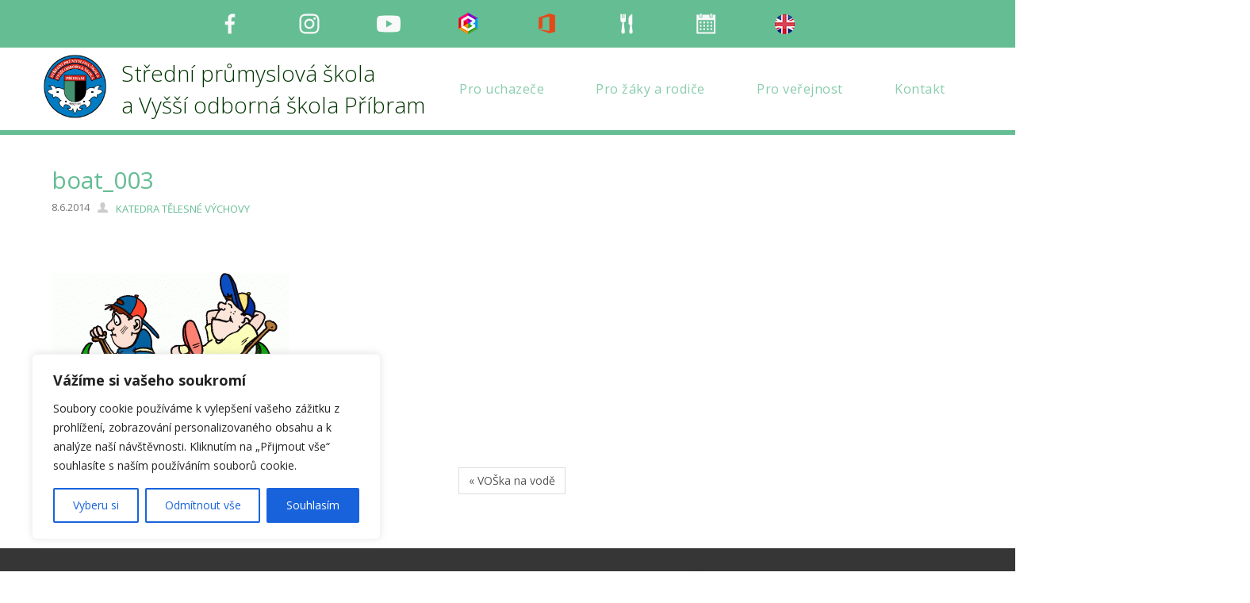

--- FILE ---
content_type: text/html; charset=UTF-8
request_url: https://www.spspb.cz/2014/06/08/voska-na-vode/boat_003-2/
body_size: 19595
content:
<!DOCTYPE html>
<html dir="ltr" dir="ltr" lang="cs" prefix="og: https://ogp.me/ns# fb: http://ogp.me/ns/fb#">
<head>
    <meta charset="UTF-8" />
    <link href="https://www.spspb.cz/wp-content/themes/SPSPribram/images/af0dfff21f8f30d72e79b1da4d9a2b5d_fav.png" rel="icon" type="image/x-icon" />
    <link rel="pingback" href="" />
    <script>
    var themeHasJQuery = !!window.jQuery;
</script>
<script src="https://www.spspb.cz/wp-content/themes/SPSPribram/jquery.js?ver=1.0.633"></script>
<script>
    window._$ = jQuery.noConflict(themeHasJQuery);
</script>
    <meta name="viewport" content="width=device-width, initial-scale=1.0">
<!--[if lte IE 9]>
<link rel="stylesheet" type="text/css" href="https://www.spspb.cz/wp-content/themes/SPSPribram/layout.ie.css" />
<script src="https://www.spspb.cz/wp-content/themes/SPSPribram/layout.ie.js"></script>
<![endif]-->
<link class="" href='//fonts.googleapis.com/css?family=Open+Sans:300,300italic,regular,italic,600,600italic,700,700italic,800,800italic&subset=latin-ext' rel='stylesheet' type='text/css'>
<script src="https://www.spspb.cz/wp-content/themes/SPSPribram/layout.core.js"></script>
<script src="https://www.spspb.cz/wp-content/themes/SPSPribram/CloudZoom.js?ver=1.0.633" type="text/javascript"></script>
    
    <title>boat_003 | SPŠ a VOŠ Příbram</title>

		<!-- All in One SEO 4.9.3 - aioseo.com -->
	<meta name="robots" content="max-image-preview:large" />
	<meta name="author" content="Katedra tělesné výchovy"/>
	<link rel="canonical" href="https://www.spspb.cz/2014/06/08/voska-na-vode/boat_003-2/" />
	<meta name="generator" content="All in One SEO (AIOSEO) 4.9.3" />
		<meta property="og:locale" content="cs_CZ" />
		<meta property="og:site_name" content="SPŠ a VOŠ Příbram | Střední průmyslová škola a Vyšší odborná škola Příbram" />
		<meta property="og:type" content="article" />
		<meta property="og:title" content="boat_003 | SPŠ a VOŠ Příbram" />
		<meta property="og:url" content="https://www.spspb.cz/2014/06/08/voska-na-vode/boat_003-2/" />
		<meta property="article:published_time" content="2014-06-08T10:57:21+00:00" />
		<meta property="article:modified_time" content="2014-06-08T10:57:21+00:00" />
		<meta name="twitter:card" content="summary" />
		<meta name="twitter:title" content="boat_003 | SPŠ a VOŠ Příbram" />
		<script type="application/ld+json" class="aioseo-schema">
			{"@context":"https:\/\/schema.org","@graph":[{"@type":"BreadcrumbList","@id":"https:\/\/www.spspb.cz\/2014\/06\/08\/voska-na-vode\/boat_003-2\/#breadcrumblist","itemListElement":[{"@type":"ListItem","@id":"https:\/\/www.spspb.cz#listItem","position":1,"name":"Home","item":"https:\/\/www.spspb.cz","nextItem":{"@type":"ListItem","@id":"https:\/\/www.spspb.cz\/2014\/06\/08\/voska-na-vode\/boat_003-2\/#listItem","name":"boat_003"}},{"@type":"ListItem","@id":"https:\/\/www.spspb.cz\/2014\/06\/08\/voska-na-vode\/boat_003-2\/#listItem","position":2,"name":"boat_003","previousItem":{"@type":"ListItem","@id":"https:\/\/www.spspb.cz#listItem","name":"Home"}}]},{"@type":"ItemPage","@id":"https:\/\/www.spspb.cz\/2014\/06\/08\/voska-na-vode\/boat_003-2\/#itempage","url":"https:\/\/www.spspb.cz\/2014\/06\/08\/voska-na-vode\/boat_003-2\/","name":"boat_003 | SP\u0160 a VO\u0160 P\u0159\u00edbram","inLanguage":"cs-CZ","isPartOf":{"@id":"https:\/\/www.spspb.cz\/#website"},"breadcrumb":{"@id":"https:\/\/www.spspb.cz\/2014\/06\/08\/voska-na-vode\/boat_003-2\/#breadcrumblist"},"author":{"@id":"https:\/\/www.spspb.cz\/author\/tev\/#author"},"creator":{"@id":"https:\/\/www.spspb.cz\/author\/tev\/#author"},"datePublished":"2014-06-08T12:57:21+02:00","dateModified":"2014-06-08T12:57:21+02:00"},{"@type":"Organization","@id":"https:\/\/www.spspb.cz\/#organization","name":"SP\u0160 a VO\u0160 P\u0159\u00edbram","description":"St\u0159edn\u00ed pr\u016fmyslov\u00e1 \u0161kola a Vy\u0161\u0161\u00ed odborn\u00e1 \u0161kola P\u0159\u00edbram","url":"https:\/\/www.spspb.cz\/"},{"@type":"Person","@id":"https:\/\/www.spspb.cz\/author\/tev\/#author","url":"https:\/\/www.spspb.cz\/author\/tev\/","name":"Katedra t\u011blesn\u00e9 v\u00fdchovy","image":{"@type":"ImageObject","@id":"https:\/\/www.spspb.cz\/2014\/06\/08\/voska-na-vode\/boat_003-2\/#authorImage","url":"https:\/\/secure.gravatar.com\/avatar\/c520f627c29e857da30be2d8aa94c3db5fe18718c9f6e7d5e1b41d88262c0cc2?s=96&d=mm&r=g","width":96,"height":96,"caption":"Katedra t\u011blesn\u00e9 v\u00fdchovy"}},{"@type":"WebSite","@id":"https:\/\/www.spspb.cz\/#website","url":"https:\/\/www.spspb.cz\/","name":"SP\u0160 a VO\u0160 P\u0159\u00edbram","description":"St\u0159edn\u00ed pr\u016fmyslov\u00e1 \u0161kola a Vy\u0161\u0161\u00ed odborn\u00e1 \u0161kola P\u0159\u00edbram","inLanguage":"cs-CZ","publisher":{"@id":"https:\/\/www.spspb.cz\/#organization"}}]}
		</script>
		<!-- All in One SEO -->

<link rel="alternate" type="application/rss+xml" title="SPŠ a VOŠ Příbram &raquo; RSS zdroj" href="https://www.spspb.cz/feed/" />
<link rel="alternate" type="application/rss+xml" title="SPŠ a VOŠ Příbram &raquo; RSS komentářů" href="https://www.spspb.cz/comments/feed/" />
<link rel="alternate" type="application/rss+xml" title="SPŠ a VOŠ Příbram &raquo; RSS komentářů pro boat_003" href="https://www.spspb.cz/2014/06/08/voska-na-vode/boat_003-2/feed/" />
<link rel="alternate" title="oEmbed (JSON)" type="application/json+oembed" href="https://www.spspb.cz/wp-json/oembed/1.0/embed?url=https%3A%2F%2Fwww.spspb.cz%2F2014%2F06%2F08%2Fvoska-na-vode%2Fboat_003-2%2F" />
<link rel="alternate" title="oEmbed (XML)" type="text/xml+oembed" href="https://www.spspb.cz/wp-json/oembed/1.0/embed?url=https%3A%2F%2Fwww.spspb.cz%2F2014%2F06%2F08%2Fvoska-na-vode%2Fboat_003-2%2F&#038;format=xml" />
		<!-- This site uses the Google Analytics by MonsterInsights plugin v9.7.0 - Using Analytics tracking - https://www.monsterinsights.com/ -->
		<!-- Poznámka: MonsterInsights není na tomto webu aktuálně nakonfigurován. Vlastník webu se musí ověřit pomocí Google Analytics na panelu nastavení MonsterInsights. -->
					<!-- No tracking code set -->
				<!-- / Google Analytics by MonsterInsights -->
		<style id='wp-img-auto-sizes-contain-inline-css' type='text/css'>
img:is([sizes=auto i],[sizes^="auto," i]){contain-intrinsic-size:3000px 1500px}
/*# sourceURL=wp-img-auto-sizes-contain-inline-css */
</style>
<link rel='stylesheet' id='dashicons-css' href='https://www.spspb.cz/wp-includes/css/dashicons.min.css?ver=6.9' type='text/css' media='all' />
<link rel='stylesheet' id='menu-icons-extra-css' href='https://www.spspb.cz/wp-content/plugins/menu-icons/css/extra.min.css?ver=0.13.20' type='text/css' media='all' />
<style id='wp-emoji-styles-inline-css' type='text/css'>

	img.wp-smiley, img.emoji {
		display: inline !important;
		border: none !important;
		box-shadow: none !important;
		height: 1em !important;
		width: 1em !important;
		margin: 0 0.07em !important;
		vertical-align: -0.1em !important;
		background: none !important;
		padding: 0 !important;
	}
/*# sourceURL=wp-emoji-styles-inline-css */
</style>
<style id='wp-block-library-inline-css' type='text/css'>
:root{--wp-block-synced-color:#7a00df;--wp-block-synced-color--rgb:122,0,223;--wp-bound-block-color:var(--wp-block-synced-color);--wp-editor-canvas-background:#ddd;--wp-admin-theme-color:#007cba;--wp-admin-theme-color--rgb:0,124,186;--wp-admin-theme-color-darker-10:#006ba1;--wp-admin-theme-color-darker-10--rgb:0,107,160.5;--wp-admin-theme-color-darker-20:#005a87;--wp-admin-theme-color-darker-20--rgb:0,90,135;--wp-admin-border-width-focus:2px}@media (min-resolution:192dpi){:root{--wp-admin-border-width-focus:1.5px}}.wp-element-button{cursor:pointer}:root .has-very-light-gray-background-color{background-color:#eee}:root .has-very-dark-gray-background-color{background-color:#313131}:root .has-very-light-gray-color{color:#eee}:root .has-very-dark-gray-color{color:#313131}:root .has-vivid-green-cyan-to-vivid-cyan-blue-gradient-background{background:linear-gradient(135deg,#00d084,#0693e3)}:root .has-purple-crush-gradient-background{background:linear-gradient(135deg,#34e2e4,#4721fb 50%,#ab1dfe)}:root .has-hazy-dawn-gradient-background{background:linear-gradient(135deg,#faaca8,#dad0ec)}:root .has-subdued-olive-gradient-background{background:linear-gradient(135deg,#fafae1,#67a671)}:root .has-atomic-cream-gradient-background{background:linear-gradient(135deg,#fdd79a,#004a59)}:root .has-nightshade-gradient-background{background:linear-gradient(135deg,#330968,#31cdcf)}:root .has-midnight-gradient-background{background:linear-gradient(135deg,#020381,#2874fc)}:root{--wp--preset--font-size--normal:16px;--wp--preset--font-size--huge:42px}.has-regular-font-size{font-size:1em}.has-larger-font-size{font-size:2.625em}.has-normal-font-size{font-size:var(--wp--preset--font-size--normal)}.has-huge-font-size{font-size:var(--wp--preset--font-size--huge)}.has-text-align-center{text-align:center}.has-text-align-left{text-align:left}.has-text-align-right{text-align:right}.has-fit-text{white-space:nowrap!important}#end-resizable-editor-section{display:none}.aligncenter{clear:both}.items-justified-left{justify-content:flex-start}.items-justified-center{justify-content:center}.items-justified-right{justify-content:flex-end}.items-justified-space-between{justify-content:space-between}.screen-reader-text{border:0;clip-path:inset(50%);height:1px;margin:-1px;overflow:hidden;padding:0;position:absolute;width:1px;word-wrap:normal!important}.screen-reader-text:focus{background-color:#ddd;clip-path:none;color:#444;display:block;font-size:1em;height:auto;left:5px;line-height:normal;padding:15px 23px 14px;text-decoration:none;top:5px;width:auto;z-index:100000}html :where(.has-border-color){border-style:solid}html :where([style*=border-top-color]){border-top-style:solid}html :where([style*=border-right-color]){border-right-style:solid}html :where([style*=border-bottom-color]){border-bottom-style:solid}html :where([style*=border-left-color]){border-left-style:solid}html :where([style*=border-width]){border-style:solid}html :where([style*=border-top-width]){border-top-style:solid}html :where([style*=border-right-width]){border-right-style:solid}html :where([style*=border-bottom-width]){border-bottom-style:solid}html :where([style*=border-left-width]){border-left-style:solid}html :where(img[class*=wp-image-]){height:auto;max-width:100%}:where(figure){margin:0 0 1em}html :where(.is-position-sticky){--wp-admin--admin-bar--position-offset:var(--wp-admin--admin-bar--height,0px)}@media screen and (max-width:600px){html :where(.is-position-sticky){--wp-admin--admin-bar--position-offset:0px}}

/*# sourceURL=wp-block-library-inline-css */
</style><style id='global-styles-inline-css' type='text/css'>
:root{--wp--preset--aspect-ratio--square: 1;--wp--preset--aspect-ratio--4-3: 4/3;--wp--preset--aspect-ratio--3-4: 3/4;--wp--preset--aspect-ratio--3-2: 3/2;--wp--preset--aspect-ratio--2-3: 2/3;--wp--preset--aspect-ratio--16-9: 16/9;--wp--preset--aspect-ratio--9-16: 9/16;--wp--preset--color--black: #000000;--wp--preset--color--cyan-bluish-gray: #abb8c3;--wp--preset--color--white: #ffffff;--wp--preset--color--pale-pink: #f78da7;--wp--preset--color--vivid-red: #cf2e2e;--wp--preset--color--luminous-vivid-orange: #ff6900;--wp--preset--color--luminous-vivid-amber: #fcb900;--wp--preset--color--light-green-cyan: #7bdcb5;--wp--preset--color--vivid-green-cyan: #00d084;--wp--preset--color--pale-cyan-blue: #8ed1fc;--wp--preset--color--vivid-cyan-blue: #0693e3;--wp--preset--color--vivid-purple: #9b51e0;--wp--preset--gradient--vivid-cyan-blue-to-vivid-purple: linear-gradient(135deg,rgb(6,147,227) 0%,rgb(155,81,224) 100%);--wp--preset--gradient--light-green-cyan-to-vivid-green-cyan: linear-gradient(135deg,rgb(122,220,180) 0%,rgb(0,208,130) 100%);--wp--preset--gradient--luminous-vivid-amber-to-luminous-vivid-orange: linear-gradient(135deg,rgb(252,185,0) 0%,rgb(255,105,0) 100%);--wp--preset--gradient--luminous-vivid-orange-to-vivid-red: linear-gradient(135deg,rgb(255,105,0) 0%,rgb(207,46,46) 100%);--wp--preset--gradient--very-light-gray-to-cyan-bluish-gray: linear-gradient(135deg,rgb(238,238,238) 0%,rgb(169,184,195) 100%);--wp--preset--gradient--cool-to-warm-spectrum: linear-gradient(135deg,rgb(74,234,220) 0%,rgb(151,120,209) 20%,rgb(207,42,186) 40%,rgb(238,44,130) 60%,rgb(251,105,98) 80%,rgb(254,248,76) 100%);--wp--preset--gradient--blush-light-purple: linear-gradient(135deg,rgb(255,206,236) 0%,rgb(152,150,240) 100%);--wp--preset--gradient--blush-bordeaux: linear-gradient(135deg,rgb(254,205,165) 0%,rgb(254,45,45) 50%,rgb(107,0,62) 100%);--wp--preset--gradient--luminous-dusk: linear-gradient(135deg,rgb(255,203,112) 0%,rgb(199,81,192) 50%,rgb(65,88,208) 100%);--wp--preset--gradient--pale-ocean: linear-gradient(135deg,rgb(255,245,203) 0%,rgb(182,227,212) 50%,rgb(51,167,181) 100%);--wp--preset--gradient--electric-grass: linear-gradient(135deg,rgb(202,248,128) 0%,rgb(113,206,126) 100%);--wp--preset--gradient--midnight: linear-gradient(135deg,rgb(2,3,129) 0%,rgb(40,116,252) 100%);--wp--preset--font-size--small: 13px;--wp--preset--font-size--medium: 20px;--wp--preset--font-size--large: 36px;--wp--preset--font-size--x-large: 42px;--wp--preset--spacing--20: 0.44rem;--wp--preset--spacing--30: 0.67rem;--wp--preset--spacing--40: 1rem;--wp--preset--spacing--50: 1.5rem;--wp--preset--spacing--60: 2.25rem;--wp--preset--spacing--70: 3.38rem;--wp--preset--spacing--80: 5.06rem;--wp--preset--shadow--natural: 6px 6px 9px rgba(0, 0, 0, 0.2);--wp--preset--shadow--deep: 12px 12px 50px rgba(0, 0, 0, 0.4);--wp--preset--shadow--sharp: 6px 6px 0px rgba(0, 0, 0, 0.2);--wp--preset--shadow--outlined: 6px 6px 0px -3px rgb(255, 255, 255), 6px 6px rgb(0, 0, 0);--wp--preset--shadow--crisp: 6px 6px 0px rgb(0, 0, 0);}:where(.is-layout-flex){gap: 0.5em;}:where(.is-layout-grid){gap: 0.5em;}body .is-layout-flex{display: flex;}.is-layout-flex{flex-wrap: wrap;align-items: center;}.is-layout-flex > :is(*, div){margin: 0;}body .is-layout-grid{display: grid;}.is-layout-grid > :is(*, div){margin: 0;}:where(.wp-block-columns.is-layout-flex){gap: 2em;}:where(.wp-block-columns.is-layout-grid){gap: 2em;}:where(.wp-block-post-template.is-layout-flex){gap: 1.25em;}:where(.wp-block-post-template.is-layout-grid){gap: 1.25em;}.has-black-color{color: var(--wp--preset--color--black) !important;}.has-cyan-bluish-gray-color{color: var(--wp--preset--color--cyan-bluish-gray) !important;}.has-white-color{color: var(--wp--preset--color--white) !important;}.has-pale-pink-color{color: var(--wp--preset--color--pale-pink) !important;}.has-vivid-red-color{color: var(--wp--preset--color--vivid-red) !important;}.has-luminous-vivid-orange-color{color: var(--wp--preset--color--luminous-vivid-orange) !important;}.has-luminous-vivid-amber-color{color: var(--wp--preset--color--luminous-vivid-amber) !important;}.has-light-green-cyan-color{color: var(--wp--preset--color--light-green-cyan) !important;}.has-vivid-green-cyan-color{color: var(--wp--preset--color--vivid-green-cyan) !important;}.has-pale-cyan-blue-color{color: var(--wp--preset--color--pale-cyan-blue) !important;}.has-vivid-cyan-blue-color{color: var(--wp--preset--color--vivid-cyan-blue) !important;}.has-vivid-purple-color{color: var(--wp--preset--color--vivid-purple) !important;}.has-black-background-color{background-color: var(--wp--preset--color--black) !important;}.has-cyan-bluish-gray-background-color{background-color: var(--wp--preset--color--cyan-bluish-gray) !important;}.has-white-background-color{background-color: var(--wp--preset--color--white) !important;}.has-pale-pink-background-color{background-color: var(--wp--preset--color--pale-pink) !important;}.has-vivid-red-background-color{background-color: var(--wp--preset--color--vivid-red) !important;}.has-luminous-vivid-orange-background-color{background-color: var(--wp--preset--color--luminous-vivid-orange) !important;}.has-luminous-vivid-amber-background-color{background-color: var(--wp--preset--color--luminous-vivid-amber) !important;}.has-light-green-cyan-background-color{background-color: var(--wp--preset--color--light-green-cyan) !important;}.has-vivid-green-cyan-background-color{background-color: var(--wp--preset--color--vivid-green-cyan) !important;}.has-pale-cyan-blue-background-color{background-color: var(--wp--preset--color--pale-cyan-blue) !important;}.has-vivid-cyan-blue-background-color{background-color: var(--wp--preset--color--vivid-cyan-blue) !important;}.has-vivid-purple-background-color{background-color: var(--wp--preset--color--vivid-purple) !important;}.has-black-border-color{border-color: var(--wp--preset--color--black) !important;}.has-cyan-bluish-gray-border-color{border-color: var(--wp--preset--color--cyan-bluish-gray) !important;}.has-white-border-color{border-color: var(--wp--preset--color--white) !important;}.has-pale-pink-border-color{border-color: var(--wp--preset--color--pale-pink) !important;}.has-vivid-red-border-color{border-color: var(--wp--preset--color--vivid-red) !important;}.has-luminous-vivid-orange-border-color{border-color: var(--wp--preset--color--luminous-vivid-orange) !important;}.has-luminous-vivid-amber-border-color{border-color: var(--wp--preset--color--luminous-vivid-amber) !important;}.has-light-green-cyan-border-color{border-color: var(--wp--preset--color--light-green-cyan) !important;}.has-vivid-green-cyan-border-color{border-color: var(--wp--preset--color--vivid-green-cyan) !important;}.has-pale-cyan-blue-border-color{border-color: var(--wp--preset--color--pale-cyan-blue) !important;}.has-vivid-cyan-blue-border-color{border-color: var(--wp--preset--color--vivid-cyan-blue) !important;}.has-vivid-purple-border-color{border-color: var(--wp--preset--color--vivid-purple) !important;}.has-vivid-cyan-blue-to-vivid-purple-gradient-background{background: var(--wp--preset--gradient--vivid-cyan-blue-to-vivid-purple) !important;}.has-light-green-cyan-to-vivid-green-cyan-gradient-background{background: var(--wp--preset--gradient--light-green-cyan-to-vivid-green-cyan) !important;}.has-luminous-vivid-amber-to-luminous-vivid-orange-gradient-background{background: var(--wp--preset--gradient--luminous-vivid-amber-to-luminous-vivid-orange) !important;}.has-luminous-vivid-orange-to-vivid-red-gradient-background{background: var(--wp--preset--gradient--luminous-vivid-orange-to-vivid-red) !important;}.has-very-light-gray-to-cyan-bluish-gray-gradient-background{background: var(--wp--preset--gradient--very-light-gray-to-cyan-bluish-gray) !important;}.has-cool-to-warm-spectrum-gradient-background{background: var(--wp--preset--gradient--cool-to-warm-spectrum) !important;}.has-blush-light-purple-gradient-background{background: var(--wp--preset--gradient--blush-light-purple) !important;}.has-blush-bordeaux-gradient-background{background: var(--wp--preset--gradient--blush-bordeaux) !important;}.has-luminous-dusk-gradient-background{background: var(--wp--preset--gradient--luminous-dusk) !important;}.has-pale-ocean-gradient-background{background: var(--wp--preset--gradient--pale-ocean) !important;}.has-electric-grass-gradient-background{background: var(--wp--preset--gradient--electric-grass) !important;}.has-midnight-gradient-background{background: var(--wp--preset--gradient--midnight) !important;}.has-small-font-size{font-size: var(--wp--preset--font-size--small) !important;}.has-medium-font-size{font-size: var(--wp--preset--font-size--medium) !important;}.has-large-font-size{font-size: var(--wp--preset--font-size--large) !important;}.has-x-large-font-size{font-size: var(--wp--preset--font-size--x-large) !important;}
/*# sourceURL=global-styles-inline-css */
</style>

<style id='classic-theme-styles-inline-css' type='text/css'>
/*! This file is auto-generated */
.wp-block-button__link{color:#fff;background-color:#32373c;border-radius:9999px;box-shadow:none;text-decoration:none;padding:calc(.667em + 2px) calc(1.333em + 2px);font-size:1.125em}.wp-block-file__button{background:#32373c;color:#fff;text-decoration:none}
/*# sourceURL=/wp-includes/css/classic-themes.min.css */
</style>
<link rel='stylesheet' id='plyr-css-css' href='https://www.spspb.cz/wp-content/plugins/easy-video-player/lib/plyr.css?ver=6.9' type='text/css' media='all' />
<link rel='stylesheet' id='simplelightbox-0-css' href='https://www.spspb.cz/wp-content/plugins/nextgen-gallery/static/Lightbox/simplelightbox/simple-lightbox.css?ver=4.0.4' type='text/css' media='all' />
<link rel='stylesheet' id='theme-bootstrap-css' href='//www.spspb.cz/wp-content/themes/SPSPribram/bootstrap.css?ver=1.0.633' type='text/css' media='all' />
<link rel='stylesheet' id='theme-style-css' href='//www.spspb.cz/wp-content/themes/SPSPribram/style.css?ver=1.0.633' type='text/css' media='all' />
<script type="text/javascript" id="cookie-law-info-js-extra">
/* <![CDATA[ */
var _ckyConfig = {"_ipData":[],"_assetsURL":"https://www.spspb.cz/wp-content/plugins/cookie-law-info/lite/frontend/images/","_publicURL":"https://www.spspb.cz","_expiry":"365","_categories":[{"name":"Nezbytn\u00e9","slug":"necessary","isNecessary":true,"ccpaDoNotSell":true,"cookies":[],"active":true,"defaultConsent":{"gdpr":true,"ccpa":true}},{"name":"Funk\u010dn\u00ed","slug":"functional","isNecessary":false,"ccpaDoNotSell":true,"cookies":[],"active":true,"defaultConsent":{"gdpr":false,"ccpa":false}},{"name":"Analytick\u00e9","slug":"analytics","isNecessary":false,"ccpaDoNotSell":true,"cookies":[],"active":true,"defaultConsent":{"gdpr":false,"ccpa":false}},{"name":"V\u00fdkonnostn\u00ed","slug":"performance","isNecessary":false,"ccpaDoNotSell":true,"cookies":[],"active":true,"defaultConsent":{"gdpr":false,"ccpa":false}},{"name":"Reklamn\u00ed","slug":"advertisement","isNecessary":false,"ccpaDoNotSell":true,"cookies":[],"active":true,"defaultConsent":{"gdpr":false,"ccpa":false}}],"_activeLaw":"gdpr","_rootDomain":"","_block":"1","_showBanner":"1","_bannerConfig":{"settings":{"type":"box","preferenceCenterType":"popup","position":"bottom-left","applicableLaw":"gdpr"},"behaviours":{"reloadBannerOnAccept":false,"loadAnalyticsByDefault":false,"animations":{"onLoad":"animate","onHide":"sticky"}},"config":{"revisitConsent":{"status":true,"tag":"revisit-consent","position":"bottom-left","meta":{"url":"#"},"styles":{"background-color":"#0056A7"},"elements":{"title":{"type":"text","tag":"revisit-consent-title","status":true,"styles":{"color":"#0056a7"}}}},"preferenceCenter":{"toggle":{"status":true,"tag":"detail-category-toggle","type":"toggle","states":{"active":{"styles":{"background-color":"#1863DC"}},"inactive":{"styles":{"background-color":"#D0D5D2"}}}}},"categoryPreview":{"status":false,"toggle":{"status":true,"tag":"detail-category-preview-toggle","type":"toggle","states":{"active":{"styles":{"background-color":"#1863DC"}},"inactive":{"styles":{"background-color":"#D0D5D2"}}}}},"videoPlaceholder":{"status":true,"styles":{"background-color":"#000000","border-color":"#000000","color":"#ffffff"}},"readMore":{"status":false,"tag":"readmore-button","type":"link","meta":{"noFollow":true,"newTab":true},"styles":{"color":"#1863DC","background-color":"transparent","border-color":"transparent"}},"showMore":{"status":true,"tag":"show-desc-button","type":"button","styles":{"color":"#1863DC"}},"showLess":{"status":true,"tag":"hide-desc-button","type":"button","styles":{"color":"#1863DC"}},"alwaysActive":{"status":true,"tag":"always-active","styles":{"color":"#008000"}},"manualLinks":{"status":true,"tag":"manual-links","type":"link","styles":{"color":"#1863DC"}},"auditTable":{"status":true},"optOption":{"status":true,"toggle":{"status":true,"tag":"optout-option-toggle","type":"toggle","states":{"active":{"styles":{"background-color":"#1863dc"}},"inactive":{"styles":{"background-color":"#FFFFFF"}}}}}}},"_version":"3.3.9.1","_logConsent":"1","_tags":[{"tag":"accept-button","styles":{"color":"#FFFFFF","background-color":"#1863DC","border-color":"#1863DC"}},{"tag":"reject-button","styles":{"color":"#1863DC","background-color":"transparent","border-color":"#1863DC"}},{"tag":"settings-button","styles":{"color":"#1863DC","background-color":"transparent","border-color":"#1863DC"}},{"tag":"readmore-button","styles":{"color":"#1863DC","background-color":"transparent","border-color":"transparent"}},{"tag":"donotsell-button","styles":{"color":"#1863DC","background-color":"transparent","border-color":"transparent"}},{"tag":"show-desc-button","styles":{"color":"#1863DC"}},{"tag":"hide-desc-button","styles":{"color":"#1863DC"}},{"tag":"cky-always-active","styles":[]},{"tag":"cky-link","styles":[]},{"tag":"accept-button","styles":{"color":"#FFFFFF","background-color":"#1863DC","border-color":"#1863DC"}},{"tag":"revisit-consent","styles":{"background-color":"#0056A7"}}],"_shortCodes":[{"key":"cky_readmore","content":"\u003Ca href=\"#\" class=\"cky-policy\" aria-label=\"Zjistit v\u00edce\" target=\"_blank\" rel=\"noopener\" data-cky-tag=\"readmore-button\"\u003EZjistit v\u00edce\u003C/a\u003E","tag":"readmore-button","status":false,"attributes":{"rel":"nofollow","target":"_blank"}},{"key":"cky_show_desc","content":"\u003Cbutton class=\"cky-show-desc-btn\" data-cky-tag=\"show-desc-button\" aria-label=\"Show more\"\u003EShow more\u003C/button\u003E","tag":"show-desc-button","status":true,"attributes":[]},{"key":"cky_hide_desc","content":"\u003Cbutton class=\"cky-show-desc-btn\" data-cky-tag=\"hide-desc-button\" aria-label=\"Show less\"\u003EShow less\u003C/button\u003E","tag":"hide-desc-button","status":true,"attributes":[]},{"key":"cky_optout_show_desc","content":"[cky_optout_show_desc]","tag":"optout-show-desc-button","status":true,"attributes":[]},{"key":"cky_optout_hide_desc","content":"[cky_optout_hide_desc]","tag":"optout-hide-desc-button","status":true,"attributes":[]},{"key":"cky_category_toggle_label","content":"[cky_{{status}}_category_label] [cky_preference_{{category_slug}}_title]","tag":"","status":true,"attributes":[]},{"key":"cky_enable_category_label","content":"Enable","tag":"","status":true,"attributes":[]},{"key":"cky_disable_category_label","content":"Disable","tag":"","status":true,"attributes":[]},{"key":"cky_video_placeholder","content":"\u003Cdiv class=\"video-placeholder-normal\" data-cky-tag=\"video-placeholder\" id=\"[UNIQUEID]\"\u003E\u003Cp class=\"video-placeholder-text-normal\" data-cky-tag=\"placeholder-title\"\u003EPlease accept cookies to access this content\u003C/p\u003E\u003C/div\u003E","tag":"","status":true,"attributes":[]},{"key":"cky_enable_optout_label","content":"Enable","tag":"","status":true,"attributes":[]},{"key":"cky_disable_optout_label","content":"Disable","tag":"","status":true,"attributes":[]},{"key":"cky_optout_toggle_label","content":"[cky_{{status}}_optout_label] [cky_optout_option_title]","tag":"","status":true,"attributes":[]},{"key":"cky_optout_option_title","content":"Do Not Sell or Share My Personal Information","tag":"","status":true,"attributes":[]},{"key":"cky_optout_close_label","content":"Close","tag":"","status":true,"attributes":[]},{"key":"cky_preference_close_label","content":"Close","tag":"","status":true,"attributes":[]}],"_rtl":"","_language":"en","_providersToBlock":[]};
var _ckyStyles = {"css":".cky-overlay{background: #000000; opacity: 0.4; position: fixed; top: 0; left: 0; width: 100%; height: 100%; z-index: 99999999;}.cky-hide{display: none;}.cky-btn-revisit-wrapper{display: flex; align-items: center; justify-content: center; background: #0056a7; width: 45px; height: 45px; border-radius: 50%; position: fixed; z-index: 999999; cursor: pointer;}.cky-revisit-bottom-left{bottom: 15px; left: 15px;}.cky-revisit-bottom-right{bottom: 15px; right: 15px;}.cky-btn-revisit-wrapper .cky-btn-revisit{display: flex; align-items: center; justify-content: center; background: none; border: none; cursor: pointer; position: relative; margin: 0; padding: 0;}.cky-btn-revisit-wrapper .cky-btn-revisit img{max-width: fit-content; margin: 0; height: 30px; width: 30px;}.cky-revisit-bottom-left:hover::before{content: attr(data-tooltip); position: absolute; background: #4e4b66; color: #ffffff; left: calc(100% + 7px); font-size: 12px; line-height: 16px; width: max-content; padding: 4px 8px; border-radius: 4px;}.cky-revisit-bottom-left:hover::after{position: absolute; content: \"\"; border: 5px solid transparent; left: calc(100% + 2px); border-left-width: 0; border-right-color: #4e4b66;}.cky-revisit-bottom-right:hover::before{content: attr(data-tooltip); position: absolute; background: #4e4b66; color: #ffffff; right: calc(100% + 7px); font-size: 12px; line-height: 16px; width: max-content; padding: 4px 8px; border-radius: 4px;}.cky-revisit-bottom-right:hover::after{position: absolute; content: \"\"; border: 5px solid transparent; right: calc(100% + 2px); border-right-width: 0; border-left-color: #4e4b66;}.cky-revisit-hide{display: none;}.cky-consent-container{position: fixed; width: 440px; box-sizing: border-box; z-index: 9999999; border-radius: 6px;}.cky-consent-container .cky-consent-bar{background: #ffffff; border: 1px solid; padding: 20px 26px; box-shadow: 0 -1px 10px 0 #acabab4d; border-radius: 6px;}.cky-box-bottom-left{bottom: 40px; left: 40px;}.cky-box-bottom-right{bottom: 40px; right: 40px;}.cky-box-top-left{top: 40px; left: 40px;}.cky-box-top-right{top: 40px; right: 40px;}.cky-custom-brand-logo-wrapper .cky-custom-brand-logo{width: 100px; height: auto; margin: 0 0 12px 0;}.cky-notice .cky-title{color: #212121; font-weight: 700; font-size: 18px; line-height: 24px; margin: 0 0 12px 0;}.cky-notice-des *,.cky-preference-content-wrapper *,.cky-accordion-header-des *,.cky-gpc-wrapper .cky-gpc-desc *{font-size: 14px;}.cky-notice-des{color: #212121; font-size: 14px; line-height: 24px; font-weight: 400;}.cky-notice-des img{height: 25px; width: 25px;}.cky-consent-bar .cky-notice-des p,.cky-gpc-wrapper .cky-gpc-desc p,.cky-preference-body-wrapper .cky-preference-content-wrapper p,.cky-accordion-header-wrapper .cky-accordion-header-des p,.cky-cookie-des-table li div:last-child p{color: inherit; margin-top: 0; overflow-wrap: break-word;}.cky-notice-des P:last-child,.cky-preference-content-wrapper p:last-child,.cky-cookie-des-table li div:last-child p:last-child,.cky-gpc-wrapper .cky-gpc-desc p:last-child{margin-bottom: 0;}.cky-notice-des a.cky-policy,.cky-notice-des button.cky-policy{font-size: 14px; color: #1863dc; white-space: nowrap; cursor: pointer; background: transparent; border: 1px solid; text-decoration: underline;}.cky-notice-des button.cky-policy{padding: 0;}.cky-notice-des a.cky-policy:focus-visible,.cky-notice-des button.cky-policy:focus-visible,.cky-preference-content-wrapper .cky-show-desc-btn:focus-visible,.cky-accordion-header .cky-accordion-btn:focus-visible,.cky-preference-header .cky-btn-close:focus-visible,.cky-switch input[type=\"checkbox\"]:focus-visible,.cky-footer-wrapper a:focus-visible,.cky-btn:focus-visible{outline: 2px solid #1863dc; outline-offset: 2px;}.cky-btn:focus:not(:focus-visible),.cky-accordion-header .cky-accordion-btn:focus:not(:focus-visible),.cky-preference-content-wrapper .cky-show-desc-btn:focus:not(:focus-visible),.cky-btn-revisit-wrapper .cky-btn-revisit:focus:not(:focus-visible),.cky-preference-header .cky-btn-close:focus:not(:focus-visible),.cky-consent-bar .cky-banner-btn-close:focus:not(:focus-visible){outline: 0;}button.cky-show-desc-btn:not(:hover):not(:active){color: #1863dc; background: transparent;}button.cky-accordion-btn:not(:hover):not(:active),button.cky-banner-btn-close:not(:hover):not(:active),button.cky-btn-revisit:not(:hover):not(:active),button.cky-btn-close:not(:hover):not(:active){background: transparent;}.cky-consent-bar button:hover,.cky-modal.cky-modal-open button:hover,.cky-consent-bar button:focus,.cky-modal.cky-modal-open button:focus{text-decoration: none;}.cky-notice-btn-wrapper{display: flex; justify-content: flex-start; align-items: center; flex-wrap: wrap; margin-top: 16px;}.cky-notice-btn-wrapper .cky-btn{text-shadow: none; box-shadow: none;}.cky-btn{flex: auto; max-width: 100%; font-size: 14px; font-family: inherit; line-height: 24px; padding: 8px; font-weight: 500; margin: 0 8px 0 0; border-radius: 2px; cursor: pointer; text-align: center; text-transform: none; min-height: 0;}.cky-btn:hover{opacity: 0.8;}.cky-btn-customize{color: #1863dc; background: transparent; border: 2px solid #1863dc;}.cky-btn-reject{color: #1863dc; background: transparent; border: 2px solid #1863dc;}.cky-btn-accept{background: #1863dc; color: #ffffff; border: 2px solid #1863dc;}.cky-btn:last-child{margin-right: 0;}@media (max-width: 576px){.cky-box-bottom-left{bottom: 0; left: 0;}.cky-box-bottom-right{bottom: 0; right: 0;}.cky-box-top-left{top: 0; left: 0;}.cky-box-top-right{top: 0; right: 0;}}@media (max-height: 480px){.cky-consent-container{max-height: 100vh;overflow-y: scroll}.cky-notice-des{max-height: unset !important;overflow-y: unset !important}.cky-preference-center{height: 100vh;overflow: auto !important}.cky-preference-center .cky-preference-body-wrapper{overflow: unset}}@media (max-width: 440px){.cky-box-bottom-left, .cky-box-bottom-right, .cky-box-top-left, .cky-box-top-right{width: 100%; max-width: 100%;}.cky-consent-container .cky-consent-bar{padding: 20px 0;}.cky-custom-brand-logo-wrapper, .cky-notice .cky-title, .cky-notice-des, .cky-notice-btn-wrapper{padding: 0 24px;}.cky-notice-des{max-height: 40vh; overflow-y: scroll;}.cky-notice-btn-wrapper{flex-direction: column; margin-top: 0;}.cky-btn{width: 100%; margin: 10px 0 0 0;}.cky-notice-btn-wrapper .cky-btn-customize{order: 2;}.cky-notice-btn-wrapper .cky-btn-reject{order: 3;}.cky-notice-btn-wrapper .cky-btn-accept{order: 1; margin-top: 16px;}}@media (max-width: 352px){.cky-notice .cky-title{font-size: 16px;}.cky-notice-des *{font-size: 12px;}.cky-notice-des, .cky-btn{font-size: 12px;}}.cky-modal.cky-modal-open{display: flex; visibility: visible; -webkit-transform: translate(-50%, -50%); -moz-transform: translate(-50%, -50%); -ms-transform: translate(-50%, -50%); -o-transform: translate(-50%, -50%); transform: translate(-50%, -50%); top: 50%; left: 50%; transition: all 1s ease;}.cky-modal{box-shadow: 0 32px 68px rgba(0, 0, 0, 0.3); margin: 0 auto; position: fixed; max-width: 100%; background: #ffffff; top: 50%; box-sizing: border-box; border-radius: 6px; z-index: 999999999; color: #212121; -webkit-transform: translate(-50%, 100%); -moz-transform: translate(-50%, 100%); -ms-transform: translate(-50%, 100%); -o-transform: translate(-50%, 100%); transform: translate(-50%, 100%); visibility: hidden; transition: all 0s ease;}.cky-preference-center{max-height: 79vh; overflow: hidden; width: 845px; overflow: hidden; flex: 1 1 0; display: flex; flex-direction: column; border-radius: 6px;}.cky-preference-header{display: flex; align-items: center; justify-content: space-between; padding: 22px 24px; border-bottom: 1px solid;}.cky-preference-header .cky-preference-title{font-size: 18px; font-weight: 700; line-height: 24px;}.cky-preference-header .cky-btn-close{margin: 0; cursor: pointer; vertical-align: middle; padding: 0; background: none; border: none; width: 24px; height: 24px; min-height: 0; line-height: 0; text-shadow: none; box-shadow: none;}.cky-preference-header .cky-btn-close img{margin: 0; height: 10px; width: 10px;}.cky-preference-body-wrapper{padding: 0 24px; flex: 1; overflow: auto; box-sizing: border-box;}.cky-preference-content-wrapper,.cky-gpc-wrapper .cky-gpc-desc{font-size: 14px; line-height: 24px; font-weight: 400; padding: 12px 0;}.cky-preference-content-wrapper{border-bottom: 1px solid;}.cky-preference-content-wrapper img{height: 25px; width: 25px;}.cky-preference-content-wrapper .cky-show-desc-btn{font-size: 14px; font-family: inherit; color: #1863dc; text-decoration: none; line-height: 24px; padding: 0; margin: 0; white-space: nowrap; cursor: pointer; background: transparent; border-color: transparent; text-transform: none; min-height: 0; text-shadow: none; box-shadow: none;}.cky-accordion-wrapper{margin-bottom: 10px;}.cky-accordion{border-bottom: 1px solid;}.cky-accordion:last-child{border-bottom: none;}.cky-accordion .cky-accordion-item{display: flex; margin-top: 10px;}.cky-accordion .cky-accordion-body{display: none;}.cky-accordion.cky-accordion-active .cky-accordion-body{display: block; padding: 0 22px; margin-bottom: 16px;}.cky-accordion-header-wrapper{cursor: pointer; width: 100%;}.cky-accordion-item .cky-accordion-header{display: flex; justify-content: space-between; align-items: center;}.cky-accordion-header .cky-accordion-btn{font-size: 16px; font-family: inherit; color: #212121; line-height: 24px; background: none; border: none; font-weight: 700; padding: 0; margin: 0; cursor: pointer; text-transform: none; min-height: 0; text-shadow: none; box-shadow: none;}.cky-accordion-header .cky-always-active{color: #008000; font-weight: 600; line-height: 24px; font-size: 14px;}.cky-accordion-header-des{font-size: 14px; line-height: 24px; margin: 10px 0 16px 0;}.cky-accordion-chevron{margin-right: 22px; position: relative; cursor: pointer;}.cky-accordion-chevron-hide{display: none;}.cky-accordion .cky-accordion-chevron i::before{content: \"\"; position: absolute; border-right: 1.4px solid; border-bottom: 1.4px solid; border-color: inherit; height: 6px; width: 6px; -webkit-transform: rotate(-45deg); -moz-transform: rotate(-45deg); -ms-transform: rotate(-45deg); -o-transform: rotate(-45deg); transform: rotate(-45deg); transition: all 0.2s ease-in-out; top: 8px;}.cky-accordion.cky-accordion-active .cky-accordion-chevron i::before{-webkit-transform: rotate(45deg); -moz-transform: rotate(45deg); -ms-transform: rotate(45deg); -o-transform: rotate(45deg); transform: rotate(45deg);}.cky-audit-table{background: #f4f4f4; border-radius: 6px;}.cky-audit-table .cky-empty-cookies-text{color: inherit; font-size: 12px; line-height: 24px; margin: 0; padding: 10px;}.cky-audit-table .cky-cookie-des-table{font-size: 12px; line-height: 24px; font-weight: normal; padding: 15px 10px; border-bottom: 1px solid; border-bottom-color: inherit; margin: 0;}.cky-audit-table .cky-cookie-des-table:last-child{border-bottom: none;}.cky-audit-table .cky-cookie-des-table li{list-style-type: none; display: flex; padding: 3px 0;}.cky-audit-table .cky-cookie-des-table li:first-child{padding-top: 0;}.cky-cookie-des-table li div:first-child{width: 100px; font-weight: 600; word-break: break-word; word-wrap: break-word;}.cky-cookie-des-table li div:last-child{flex: 1; word-break: break-word; word-wrap: break-word; margin-left: 8px;}.cky-footer-shadow{display: block; width: 100%; height: 40px; background: linear-gradient(180deg, rgba(255, 255, 255, 0) 0%, #ffffff 100%); position: absolute; bottom: calc(100% - 1px);}.cky-footer-wrapper{position: relative;}.cky-prefrence-btn-wrapper{display: flex; flex-wrap: wrap; align-items: center; justify-content: center; padding: 22px 24px; border-top: 1px solid;}.cky-prefrence-btn-wrapper .cky-btn{flex: auto; max-width: 100%; text-shadow: none; box-shadow: none;}.cky-btn-preferences{color: #1863dc; background: transparent; border: 2px solid #1863dc;}.cky-preference-header,.cky-preference-body-wrapper,.cky-preference-content-wrapper,.cky-accordion-wrapper,.cky-accordion,.cky-accordion-wrapper,.cky-footer-wrapper,.cky-prefrence-btn-wrapper{border-color: inherit;}@media (max-width: 845px){.cky-modal{max-width: calc(100% - 16px);}}@media (max-width: 576px){.cky-modal{max-width: 100%;}.cky-preference-center{max-height: 100vh;}.cky-prefrence-btn-wrapper{flex-direction: column;}.cky-accordion.cky-accordion-active .cky-accordion-body{padding-right: 0;}.cky-prefrence-btn-wrapper .cky-btn{width: 100%; margin: 10px 0 0 0;}.cky-prefrence-btn-wrapper .cky-btn-reject{order: 3;}.cky-prefrence-btn-wrapper .cky-btn-accept{order: 1; margin-top: 0;}.cky-prefrence-btn-wrapper .cky-btn-preferences{order: 2;}}@media (max-width: 425px){.cky-accordion-chevron{margin-right: 15px;}.cky-notice-btn-wrapper{margin-top: 0;}.cky-accordion.cky-accordion-active .cky-accordion-body{padding: 0 15px;}}@media (max-width: 352px){.cky-preference-header .cky-preference-title{font-size: 16px;}.cky-preference-header{padding: 16px 24px;}.cky-preference-content-wrapper *, .cky-accordion-header-des *{font-size: 12px;}.cky-preference-content-wrapper, .cky-preference-content-wrapper .cky-show-more, .cky-accordion-header .cky-always-active, .cky-accordion-header-des, .cky-preference-content-wrapper .cky-show-desc-btn, .cky-notice-des a.cky-policy{font-size: 12px;}.cky-accordion-header .cky-accordion-btn{font-size: 14px;}}.cky-switch{display: flex;}.cky-switch input[type=\"checkbox\"]{position: relative; width: 44px; height: 24px; margin: 0; background: #d0d5d2; -webkit-appearance: none; border-radius: 50px; cursor: pointer; outline: 0; border: none; top: 0;}.cky-switch input[type=\"checkbox\"]:checked{background: #1863dc;}.cky-switch input[type=\"checkbox\"]:before{position: absolute; content: \"\"; height: 20px; width: 20px; left: 2px; bottom: 2px; border-radius: 50%; background-color: white; -webkit-transition: 0.4s; transition: 0.4s; margin: 0;}.cky-switch input[type=\"checkbox\"]:after{display: none;}.cky-switch input[type=\"checkbox\"]:checked:before{-webkit-transform: translateX(20px); -ms-transform: translateX(20px); transform: translateX(20px);}@media (max-width: 425px){.cky-switch input[type=\"checkbox\"]{width: 38px; height: 21px;}.cky-switch input[type=\"checkbox\"]:before{height: 17px; width: 17px;}.cky-switch input[type=\"checkbox\"]:checked:before{-webkit-transform: translateX(17px); -ms-transform: translateX(17px); transform: translateX(17px);}}.cky-consent-bar .cky-banner-btn-close{position: absolute; right: 9px; top: 5px; background: none; border: none; cursor: pointer; padding: 0; margin: 0; min-height: 0; line-height: 0; height: 24px; width: 24px; text-shadow: none; box-shadow: none;}.cky-consent-bar .cky-banner-btn-close img{height: 9px; width: 9px; margin: 0;}.cky-notice-group{font-size: 14px; line-height: 24px; font-weight: 400; color: #212121;}.cky-notice-btn-wrapper .cky-btn-do-not-sell{font-size: 14px; line-height: 24px; padding: 6px 0; margin: 0; font-weight: 500; background: none; border-radius: 2px; border: none; cursor: pointer; text-align: left; color: #1863dc; background: transparent; border-color: transparent; box-shadow: none; text-shadow: none;}.cky-consent-bar .cky-banner-btn-close:focus-visible,.cky-notice-btn-wrapper .cky-btn-do-not-sell:focus-visible,.cky-opt-out-btn-wrapper .cky-btn:focus-visible,.cky-opt-out-checkbox-wrapper input[type=\"checkbox\"].cky-opt-out-checkbox:focus-visible{outline: 2px solid #1863dc; outline-offset: 2px;}@media (max-width: 440px){.cky-consent-container{width: 100%;}}@media (max-width: 352px){.cky-notice-des a.cky-policy, .cky-notice-btn-wrapper .cky-btn-do-not-sell{font-size: 12px;}}.cky-opt-out-wrapper{padding: 12px 0;}.cky-opt-out-wrapper .cky-opt-out-checkbox-wrapper{display: flex; align-items: center;}.cky-opt-out-checkbox-wrapper .cky-opt-out-checkbox-label{font-size: 16px; font-weight: 700; line-height: 24px; margin: 0 0 0 12px; cursor: pointer;}.cky-opt-out-checkbox-wrapper input[type=\"checkbox\"].cky-opt-out-checkbox{background-color: #ffffff; border: 1px solid black; width: 20px; height: 18.5px; margin: 0; -webkit-appearance: none; position: relative; display: flex; align-items: center; justify-content: center; border-radius: 2px; cursor: pointer;}.cky-opt-out-checkbox-wrapper input[type=\"checkbox\"].cky-opt-out-checkbox:checked{background-color: #1863dc; border: none;}.cky-opt-out-checkbox-wrapper input[type=\"checkbox\"].cky-opt-out-checkbox:checked::after{left: 6px; bottom: 4px; width: 7px; height: 13px; border: solid #ffffff; border-width: 0 3px 3px 0; border-radius: 2px; -webkit-transform: rotate(45deg); -ms-transform: rotate(45deg); transform: rotate(45deg); content: \"\"; position: absolute; box-sizing: border-box;}.cky-opt-out-checkbox-wrapper.cky-disabled .cky-opt-out-checkbox-label,.cky-opt-out-checkbox-wrapper.cky-disabled input[type=\"checkbox\"].cky-opt-out-checkbox{cursor: no-drop;}.cky-gpc-wrapper{margin: 0 0 0 32px;}.cky-footer-wrapper .cky-opt-out-btn-wrapper{display: flex; flex-wrap: wrap; align-items: center; justify-content: center; padding: 22px 24px;}.cky-opt-out-btn-wrapper .cky-btn{flex: auto; max-width: 100%; text-shadow: none; box-shadow: none;}.cky-opt-out-btn-wrapper .cky-btn-cancel{border: 1px solid #dedfe0; background: transparent; color: #858585;}.cky-opt-out-btn-wrapper .cky-btn-confirm{background: #1863dc; color: #ffffff; border: 1px solid #1863dc;}@media (max-width: 352px){.cky-opt-out-checkbox-wrapper .cky-opt-out-checkbox-label{font-size: 14px;}.cky-gpc-wrapper .cky-gpc-desc, .cky-gpc-wrapper .cky-gpc-desc *{font-size: 12px;}.cky-opt-out-checkbox-wrapper input[type=\"checkbox\"].cky-opt-out-checkbox{width: 16px; height: 16px;}.cky-opt-out-checkbox-wrapper input[type=\"checkbox\"].cky-opt-out-checkbox:checked::after{left: 5px; bottom: 4px; width: 3px; height: 9px;}.cky-gpc-wrapper{margin: 0 0 0 28px;}}.video-placeholder-youtube{background-size: 100% 100%; background-position: center; background-repeat: no-repeat; background-color: #b2b0b059; position: relative; display: flex; align-items: center; justify-content: center; max-width: 100%;}.video-placeholder-text-youtube{text-align: center; align-items: center; padding: 10px 16px; background-color: #000000cc; color: #ffffff; border: 1px solid; border-radius: 2px; cursor: pointer;}.video-placeholder-normal{background-image: url(\"/wp-content/plugins/cookie-law-info/lite/frontend/images/placeholder.svg\"); background-size: 80px; background-position: center; background-repeat: no-repeat; background-color: #b2b0b059; position: relative; display: flex; align-items: flex-end; justify-content: center; max-width: 100%;}.video-placeholder-text-normal{align-items: center; padding: 10px 16px; text-align: center; border: 1px solid; border-radius: 2px; cursor: pointer;}.cky-rtl{direction: rtl; text-align: right;}.cky-rtl .cky-banner-btn-close{left: 9px; right: auto;}.cky-rtl .cky-notice-btn-wrapper .cky-btn:last-child{margin-right: 8px;}.cky-rtl .cky-notice-btn-wrapper .cky-btn:first-child{margin-right: 0;}.cky-rtl .cky-notice-btn-wrapper{margin-left: 0; margin-right: 15px;}.cky-rtl .cky-prefrence-btn-wrapper .cky-btn{margin-right: 8px;}.cky-rtl .cky-prefrence-btn-wrapper .cky-btn:first-child{margin-right: 0;}.cky-rtl .cky-accordion .cky-accordion-chevron i::before{border: none; border-left: 1.4px solid; border-top: 1.4px solid; left: 12px;}.cky-rtl .cky-accordion.cky-accordion-active .cky-accordion-chevron i::before{-webkit-transform: rotate(-135deg); -moz-transform: rotate(-135deg); -ms-transform: rotate(-135deg); -o-transform: rotate(-135deg); transform: rotate(-135deg);}@media (max-width: 768px){.cky-rtl .cky-notice-btn-wrapper{margin-right: 0;}}@media (max-width: 576px){.cky-rtl .cky-notice-btn-wrapper .cky-btn:last-child{margin-right: 0;}.cky-rtl .cky-prefrence-btn-wrapper .cky-btn{margin-right: 0;}.cky-rtl .cky-accordion.cky-accordion-active .cky-accordion-body{padding: 0 22px 0 0;}}@media (max-width: 425px){.cky-rtl .cky-accordion.cky-accordion-active .cky-accordion-body{padding: 0 15px 0 0;}}.cky-rtl .cky-opt-out-btn-wrapper .cky-btn{margin-right: 12px;}.cky-rtl .cky-opt-out-btn-wrapper .cky-btn:first-child{margin-right: 0;}.cky-rtl .cky-opt-out-checkbox-wrapper .cky-opt-out-checkbox-label{margin: 0 12px 0 0;}"};
//# sourceURL=cookie-law-info-js-extra
/* ]]> */
</script>
<script type="text/javascript" src="https://www.spspb.cz/wp-content/plugins/cookie-law-info/lite/frontend/js/script.min.js?ver=3.3.9.1" id="cookie-law-info-js"></script>
<script type="text/javascript" src="https://www.spspb.cz/wp-includes/js/jquery/jquery.min.js?ver=3.7.1" id="jquery-core-js"></script>
<script type="text/javascript" src="https://www.spspb.cz/wp-includes/js/jquery/jquery-migrate.min.js?ver=3.4.1" id="jquery-migrate-js"></script>
<script type="text/javascript" id="plyr-js-js-extra">
/* <![CDATA[ */
var easy_video_player = {"plyr_iconUrl":"https://www.spspb.cz/wp-content/plugins/easy-video-player/lib/plyr.svg","plyr_blankVideo":"https://www.spspb.cz/wp-content/plugins/easy-video-player/lib/blank.mp4"};
//# sourceURL=plyr-js-js-extra
/* ]]> */
</script>
<script type="text/javascript" src="https://www.spspb.cz/wp-content/plugins/easy-video-player/lib/plyr.js?ver=6.9" id="plyr-js-js"></script>
<script type="text/javascript" id="photocrati_ajax-js-extra">
/* <![CDATA[ */
var photocrati_ajax = {"url":"https://www.spspb.cz/index.php?photocrati_ajax=1","rest_url":"https://www.spspb.cz/wp-json/","wp_home_url":"https://www.spspb.cz","wp_site_url":"https://www.spspb.cz","wp_root_url":"https://www.spspb.cz","wp_plugins_url":"https://www.spspb.cz/wp-content/plugins","wp_content_url":"https://www.spspb.cz/wp-content","wp_includes_url":"https://www.spspb.cz/wp-includes/","ngg_param_slug":"nggallery","rest_nonce":"c5692689d3"};
//# sourceURL=photocrati_ajax-js-extra
/* ]]> */
</script>
<script type="text/javascript" src="https://www.spspb.cz/wp-content/plugins/nextgen-gallery/static/Legacy/ajax.min.js?ver=4.0.4" id="photocrati_ajax-js"></script>
<script type="text/javascript" src="//www.spspb.cz/wp-content/themes/SPSPribram/bootstrap.min.js?ver=1.0.633" id="theme-bootstrap-js"></script>
<script type="text/javascript" src="//www.spspb.cz/wp-content/themes/SPSPribram/script.js?ver=1.0.633" id="theme-script-js"></script>
<link rel="https://api.w.org/" href="https://www.spspb.cz/wp-json/" /><link rel="alternate" title="JSON" type="application/json" href="https://www.spspb.cz/wp-json/wp/v2/media/4260" /><link rel="EditURI" type="application/rsd+xml" title="RSD" href="https://www.spspb.cz/xmlrpc.php?rsd" />
<link rel='shortlink' href='https://www.spspb.cz/?p=4260' />
<style id="cky-style-inline">[data-cky-tag]{visibility:hidden;}</style><script>window.wpJQuery = window.jQuery;</script>
    <!-- START - Open Graph and Twitter Card Tags 3.3.8 -->
     <!-- Facebook Open Graph -->
      <meta property="og:locale" content="cs_CZ"/>
      <meta property="og:url" content="https://www.spspb.cz/2014/06/08/voska-na-vode/boat_003-2/"/>
      <meta property="og:type" content="article"/>
      <meta property="og:description" content="Střední průmyslová škola a Vyšší odborná škola Příbram"/>
      <meta property="article:publisher" content="https://www.facebook.com/SPSaVOSPribram"/>
     <!-- Google+ / Schema.org -->
     <!-- Twitter Cards -->
      <meta name="twitter:title" content="boat_003"/>
      <meta name="twitter:url" content="https://www.spspb.cz/2014/06/08/voska-na-vode/boat_003-2/"/>
      <meta name="twitter:description" content="Střední průmyslová škola a Vyšší odborná škola Příbram"/>
      <meta name="twitter:card" content="summary_large_image"/>
     <!-- SEO -->
     <!-- Misc. tags -->
     <!-- is_singular -->
    <!-- END - Open Graph and Twitter Card Tags 3.3.8 -->
        
        <meta property="og:image" content="https://www.spspb.cz/wp-content/uploads/2020/09/fb-img.jpg" />
</head>
<body data-rsssl=1 class="attachment wp-singular attachment-template-default single single-attachment postid-4260 attachmentid-4260 attachment-gif wp-theme-SPSPribram  hfeed bootstrap bd-body-6 bd-pagebackground bd-margins fl-builder-2-10-0-5 fl-no-js">
<header class=" bd-headerarea-1 bd-margins">
        <section class=" bd-section-5 bd-tagstyles" id="section5" data-section-title="Section">
    <div class="bd-container-inner bd-margins clearfix">
        <div class=" bd-layoutcontainer-11 bd-columns bd-no-margins">
    <div class="bd-container-inner">
        <div class="container-fluid">
            <div class="row 
 bd-row-flex 
 bd-row-align-middle">
                <div class=" bd-columnwrapper-54 
 col-lg-12
 col-md-12
 col-sm-12
 col-xs-12">
    <div class="bd-layoutcolumn-54 bd-column" ><div class="bd-vertical-align-wrapper">    
    <nav class=" bd-hmenu-2"  data-responsive-menu="false" data-responsive-levels="expand on click" data-responsive-type="" data-offcanvas-delay="0ms" data-offcanvas-duration="700ms" data-offcanvas-timing-function="ease">
        
        
        <div class=" bd-horizontalmenu-2 clearfix">
            <div class="bd-container-inner">
            
            
<ul class=" bd-menu-3 nav nav-pills nav-center">
    <li class=" bd-menuitem-3 bd-toplevel-item ">
    <a class=" "  target="_blank" href="https://www.facebook.com/SPSaVOSPribram">
        <span>
            <img src="https://www.spspb.cz/wp-content/uploads/2021/06/facebook_x-2.svg" class="_mi _svg" aria-hidden="true" alt="" width="30" height="30"/><span class="visuallyhidden">Facebook</span>        </span>
    </a>    </li>
    
<li class=" bd-menuitem-3 bd-toplevel-item ">
    <a class=" "  target="_blank" href="https://www.instagram.com/spsavospribram/">
        <span>
            <img src="https://www.spspb.cz/wp-content/uploads/2021/06/instagram_x-2.svg" class="_mi _svg" aria-hidden="true" alt="" width="30" height="30"/><span class="visuallyhidden">Instagram</span>        </span>
    </a>    </li>
    
<li class=" bd-menuitem-3 bd-toplevel-item ">
    <a class=" "  target="_blank" href="https://www.youtube.com/channel/UCwNcqOD4tFHknTcpUYu1dbQ">
        <span>
            <img src="https://www.spspb.cz/wp-content/uploads/2021/06/youtube_x.svg" class="_mi _svg" aria-hidden="true" alt="" width="30" height="30"/><span class="visuallyhidden">Youtube</span>        </span>
    </a>    </li>
    
<li class=" bd-menuitem-3 bd-toplevel-item ">
    <a class=" "  target="_blank" href="https://spspb.bakalari.cz/">
        <span>
            <img width="30" height="30" src="https://www.spspb.cz/wp-content/uploads/2021/06/bakalari_x-1.png" class="_mi _image" alt="" aria-hidden="true" decoding="async" loading="lazy" /><span class="visuallyhidden">Bakaláři</span>        </span>
    </a>    </li>
    
<li class=" bd-menuitem-3 bd-toplevel-item ">
    <a class=" "  target="_blank" href="https://login.microsoftonline.com/?whr=spspb.cz">
        <span>
            <img width="30" height="30" src="https://www.spspb.cz/wp-content/uploads/2021/06/office_x-1.png" class="_mi _image" alt="" aria-hidden="true" decoding="async" loading="lazy" /><span class="visuallyhidden">Office</span>        </span>
    </a>    </li>
    
<li class=" bd-menuitem-3 bd-toplevel-item ">
    <a class=" "  target="_blank" href="https://www.strava.cz/Strava/Stravnik/Jidelnicky?zarizeni=0063">
        <span>
            <img src="https://www.spspb.cz/wp-content/uploads/2021/06/pribor_x-2.svg" class="_mi _svg" aria-hidden="true" alt="" width="30" height="30"/><span class="visuallyhidden">Strava</span>        </span>
    </a>    </li>
    
<li class=" bd-menuitem-3 bd-toplevel-item ">
    <a class=" "  href="https://www.spspb.cz/organizace-skolniho-roku/">
        <span>
            <img src="https://www.spspb.cz/wp-content/uploads/2024/02/kalendar-1.svg" class="_mi _svg" aria-hidden="true" alt="" width="30" height="30"/><span class="visuallyhidden">Organizace školního roku</span>        </span>
    </a>    </li>
    
<li class=" bd-menuitem-3 bd-toplevel-item ">
    <a class=" "  href="https://www.spspb.cz/english/">
        <span>
            <img width="30" height="30" src="https://www.spspb.cz/wp-content/uploads/2021/06/en-icon_x-1.png" class="_mi _image" alt="" aria-hidden="true" decoding="async" loading="lazy" /><span class="visuallyhidden">en verze</span>        </span>
    </a>    </li>
    
</ul>            
            </div>
        </div>
        

        <div class="bd-menu-close-icon">
    <a href="#" class="bd-icon  bd-icon-8"></a>
</div>

        
    </nav>
    
</div></div>
</div>
            </div>
        </div>
    </div>
</div>
    </div>
</section>
	
		<div data-affix
     data-offset=""
     data-fix-at-screen="top"
     data-clip-at-control="top"
     
 data-enable-lg
     
 data-enable-md
     
 data-enable-sm
     
     class=" bd-affix-2 bd-no-margins bd-margins "><div class=" bd-layoutcontainer-8  bd-columns bd-no-margins">
    <div class="bd-container-inner">
        <div class="container-fluid">
            <div class="row 
 bd-row-flex 
 bd-row-align-middle">
                <div class=" bd-columnwrapper-37 
 col-lg-1
 col-md-2
 col-sm-2
 col-xs-3">
    <div class="bd-layoutcolumn-37 bd-column" ><div class="bd-vertical-align-wrapper">
<a class=" bd-logo-4" href="https://www.spspb.cz/">
<img class=" bd-imagestyles" src="https://www.spspb.cz/wp-content/themes/SPSPribram/images/56d93607cdb831685c869f39846c33df_logo_kvalitni.png" alt="SPŠ a VOŠ Příbram">
</a>
</div></div>
</div>
	
		<div class=" bd-columnwrapper-18 
 col-lg-4
 col-md-5
 col-sm-6
 col-xs-9">
    <div class="bd-layoutcolumn-18 bd-column" ><div class="bd-vertical-align-wrapper"><p class=" bd-textblock-2 bd-content-element">
    <a href="https://www.spspb.cz">
    Střední průmyslová škola&nbsp;<br>a Vyšší odborná škola Příbram</a></p></div></div>
</div>
	
		<div class=" bd-columnwrapper-44 
 col-lg-7
 col-md-5
 col-sm-4
 col-xs-12">
    <div class="bd-layoutcolumn-44 bd-column" ><div class="bd-vertical-align-wrapper">    
    <nav class=" bd-hmenu-4"  data-responsive-menu="true" data-responsive-levels="expand on click" data-responsive-type="offcanvas" data-offcanvas-delay="0ms" data-offcanvas-duration="700ms" data-offcanvas-timing-function="ease">
        
            <div class=" bd-menuoverlay-6 bd-menu-overlay"></div>
            <div class=" bd-responsivemenu-3 collapse-button">
    <div class="bd-container-inner">
        <div class="bd-menuitem-29 ">
            <a  data-toggle="collapse"
                data-target=".bd-hmenu-4 .collapse-button + .navbar-collapse"
                href="#" onclick="return false;">
                    <span>Menu</span>
            </a>
        </div>
    </div>
</div>
            <div class="navbar-collapse collapse width">
        
        <div class=" bd-horizontalmenu-4 clearfix">
            <div class="bd-container-inner">
            
            
<ul class=" bd-menu-7 nav nav-pills nav-justified">
    <li class=" bd-menuitem-21 bd-toplevel-item  bd-submenu-icon-only">
    <a class=" " >
        <span>
            Pro uchazeče        </span>
    </a>    
    <div class="bd-menu-8-popup ">
            <ul class="bd-menu-8  bd-no-margins  ">
        
            <li class=" bd-menuitem-22  bd-sub-item">
    
            <a class=" "  href="https://www.spspb.cz/prijimaci-zkousky/">
                <span>
                    Přijímací řízení                </span>
            </a>
            </li>
    
    
    
            <li class=" bd-menuitem-22  bd-submenu-icon-only bd-sub-item">
    
            <a class=" " >
                <span>
                    Obory a zaměření                </span>
            </a>
    
    <div class="bd-menu-8-popup ">
            <ul class="bd-menu-8  bd-no-margins  ">
        
            <li class=" bd-menuitem-22  bd-sub-item">
    
            <a class=" "  href="https://www.spspb.cz/elektrotechnika/">
                <span>
                    Elektrotechnika                </span>
            </a>
            </li>
    
    
    
            <li class=" bd-menuitem-22  bd-sub-item">
    
            <a class=" "  href="https://www.spspb.cz/informacni-technologie/">
                <span>
                    Informační technologie                </span>
            </a>
            </li>
    
    
    
            <li class=" bd-menuitem-22  bd-sub-item">
    
            <a class=" "  href="https://www.spspb.cz/stavebnictvi/">
                <span>
                    Stavebnictví                </span>
            </a>
            </li>
    
    
    
            <li class=" bd-menuitem-22  bd-sub-item">
    
            <a class=" "  href="https://www.spspb.cz/strojirenstvi-pocitacove/">
                <span>
                    Strojírenství                </span>
            </a>
            </li>
    
    
            </ul>
        </div>
    
            </li>
    
    
    
            <li class=" bd-menuitem-22  bd-sub-item">
    
            <a class=" "  href="https://www.spspb.cz/predstaveni-skoly/">
                <span>
                    Představení školy                </span>
            </a>
            </li>
    
    
    
            <li class=" bd-menuitem-22  bd-sub-item">
    
            <a class=" "  href="https://www.spspb.cz/charakteristika-studia/">
                <span>
                    Charakteristika studia                </span>
            </a>
            </li>
    
    
    
            <li class=" bd-menuitem-22  bd-sub-item">
    
            <a class=" "  href="https://www.spspb.cz/dny-otevrenych-dveri/">
                <span>
                    Dny otevřených dveří                </span>
            </a>
            </li>
    
    
    
            <li class=" bd-menuitem-22  bd-sub-item">
    
            <a class=" "  href="https://www.spspb.cz/krouzky/">
                <span>
                    Kroužky                </span>
            </a>
            </li>
    
    
    
            <li class=" bd-menuitem-22  bd-sub-item">
    
            <a class=" "  href="https://www.spspb.cz/akce-poradane-skolou/">
                <span>
                    Akce pořádané školou                </span>
            </a>
            </li>
    
    
    
            <li class=" bd-menuitem-22  bd-sub-item">
    
            <a class=" "  href="https://www.spspb.cz/virtualni-prochazka-skolou/">
                <span>
                    Fotogalerie                </span>
            </a>
            </li>
    
    
    
            <li class=" bd-menuitem-22  bd-sub-item">
    
            <a class=" "  href="https://www.spspb.cz/prezentacni-video/">
                <span>
                    Prezentační video SPŠ                </span>
            </a>
            </li>
    
    
    
            <li class=" bd-menuitem-22  bd-submenu-icon-only bd-sub-item">
    
            <a class=" "  href="https://www.spspb.cz/dalkove-studium/">
                <span>
                    Dálkové studium                </span>
            </a>
    
    <div class="bd-menu-8-popup ">
            <ul class="bd-menu-8  bd-no-margins  ">
        
            <li class=" bd-menuitem-22  bd-sub-item">
    
            <a class=" "  href="https://www.spspb.cz/dalkove-studium/">
                <span>
                    Obory a informace                </span>
            </a>
            </li>
    
    
    
            <li class=" bd-menuitem-22  bd-sub-item">
    
            <a class=" "  href="https://www.spspb.cz/geotechnika/">
                <span>
                    Geotechnika                </span>
            </a>
            </li>
    
    
    
            <li class=" bd-menuitem-22  bd-sub-item">
    
            <a class=" "  href="https://www.spspb.cz/prijimaci-rizeni-ds/">
                <span>
                    Přijímací řízení                </span>
            </a>
            </li>
    
    
            </ul>
        </div>
    
            </li>
    
    
    
            <li class=" bd-menuitem-22  bd-submenu-icon-only bd-sub-item">
    
            <a class=" " >
                <span>
                    Pro uchazeče VOŠ                </span>
            </a>
    
    <div class="bd-menu-8-popup ">
            <ul class="bd-menu-8  bd-no-margins  ">
        
            <li class=" bd-menuitem-22  bd-sub-item">
    
            <a class=" "  href="https://www.spspb.cz/prijimaci-rizeni-vos/">
                <span>
                    Přijímací řízení VOŠ                </span>
            </a>
            </li>
    
    
    
            <li class=" bd-menuitem-22  bd-sub-item">
    
            <a class=" "  href="https://www.spspb.cz/profil-absolventa/">
                <span>
                    Profil absolventa VOŠ                </span>
            </a>
            </li>
    
    
    
            <li class=" bd-menuitem-22  bd-sub-item">
    
            <a class=" "  href="https://www.spspb.cz/ucebni-plan/">
                <span>
                    Studijní plán                </span>
            </a>
            </li>
    
    
            </ul>
        </div>
    
            </li>
    
    
    
            <li class=" bd-menuitem-22  bd-sub-item">
    
            <a class=" "  href="https://www.spspb.cz/stipendium-mubea/">
                <span>
                    Stipendium Mubea                </span>
            </a>
            </li>
    
    
    
            <li class=" bd-menuitem-22  bd-sub-item">
    
            <a class=" "  href="https://www.spspb.cz/ubytovani/">
                <span>
                    Ubytování                </span>
            </a>
            </li>
    
    
    
            <li class=" bd-menuitem-22  bd-sub-item">
    
            <a class=" "  href="https://www.spspb.cz/burza-ucebnic/">
                <span>
                    Burza učebnic                </span>
            </a>
            </li>
    
    
    
            <li class=" bd-menuitem-22  bd-sub-item">
    
            <a class=" "  href="https://www.spspb.cz/pomucky-a-ucebnice-pro-prvni-rocniky/">
                <span>
                    Pomůcky a učebnice pro první ročníky                </span>
            </a>
            </li>
    
    
            </ul>
        </div>
    
    </li>
    
<li class=" bd-menuitem-21 bd-toplevel-item  bd-submenu-icon-only">
    <a class=" " >
        <span>
            Pro žáky a rodiče        </span>
    </a>    
    <div class="bd-menu-8-popup ">
            <ul class="bd-menu-8  bd-no-margins  ">
        
            <li class=" bd-menuitem-22  bd-sub-item">
    
            <a class=" "  target="_blank" href="https://spspb.bakalari.cz">
                <span>
                    Bakaláři                </span>
            </a>
            </li>
    
    
    
            <li class=" bd-menuitem-22  bd-sub-item">
    
            <a class=" "  href="https://www.spspb.cz/manual-pro-praci-s-bakalari/">
                <span>
                    Manuál pro práci s Bakaláři                </span>
            </a>
            </li>
    
    
    
            <li class=" bd-menuitem-22  bd-sub-item">
    
            <a class=" "  target="_blank" href="https://www.office.com/">
                <span>
                    Office 365                </span>
            </a>
            </li>
    
    
    
            <li class=" bd-menuitem-22  bd-sub-item">
    
            <a class=" "  href="https://www.spspb.cz/schranka-duvery/">
                <span>
                    Schránka důvěry                </span>
            </a>
            </li>
    
    
    
            <li class=" bd-menuitem-22  bd-sub-item">
    
            <a class=" "  target="_blank" href="https://www.strava.cz/Strava/Stravnik/Jidelnicky?zarizeni=0063">
                <span>
                    Jídelníček                </span>
            </a>
            </li>
    
    
    
            <li class=" bd-menuitem-22  bd-sub-item">
    
            <a class=" "  href="https://www.spspb.cz/skolni-jidelna/">
                <span>
                    Školní jídelna                </span>
            </a>
            </li>
    
    
    
            <li class=" bd-menuitem-22  bd-sub-item">
    
            <a class=" "  href="https://www.spspb.cz/maturita/">
                <span>
                    Maturita                </span>
            </a>
            </li>
    
    
    
            <li class=" bd-menuitem-22  bd-sub-item">
    
            <a class=" "  href="https://www.spspb.cz/organizace-skolniho-roku/">
                <span>
                    Organizace školního roku                </span>
            </a>
            </li>
    
    
    
            <li class=" bd-menuitem-22  bd-sub-item">
    
            <a class=" "  href="https://www.spspb.cz/formulare-ke-stazeni/">
                <span>
                    Formuláře ke stažení                </span>
            </a>
            </li>
    
    
    
            <li class=" bd-menuitem-22  bd-sub-item">
    
            <a class=" "  href="https://www.spspb.cz/ucebni-materialy/">
                <span>
                    Učební materiály                </span>
            </a>
            </li>
    
    
    
            <li class=" bd-menuitem-22  bd-sub-item">
    
            <a class=" "  href="https://www.spspb.cz/skolni-rady/">
                <span>
                    Školní řády                </span>
            </a>
            </li>
    
    
    
            <li class=" bd-menuitem-22  bd-sub-item">
    
            <a class=" "  href="https://www.spspb.cz/skolska-rada/">
                <span>
                    Školská rada                </span>
            </a>
            </li>
    
    
    
            <li class=" bd-menuitem-22  bd-sub-item">
    
            <a class=" "  href="https://www.spspb.cz/vychovne-a-preventivni-poradenstvi/">
                <span>
                    Výchovné a preventivní poradenství                </span>
            </a>
            </li>
    
    
    
            <li class=" bd-menuitem-22  bd-sub-item">
    
            <a class=" "  href="https://www.spspb.cz/pracovni-prilezitosti-pro-zaky-a-absolventy/">
                <span>
                    Pracovní příležitosti pro žáky a absolventy                </span>
            </a>
            </li>
    
    
    
            <li class=" bd-menuitem-22  bd-sub-item">
    
            <a class=" "  href="https://www.spspb.cz/predmetove-katedry/">
                <span>
                    Předmětové katedry                </span>
            </a>
            </li>
    
    
    
            <li class=" bd-menuitem-22  bd-sub-item">
    
            <a class=" "  href="https://www.spspb.cz/novy-casovy-plan-vyucovani/">
                <span>
                    Časový plán vyučování                </span>
            </a>
            </li>
    
    
            </ul>
        </div>
    
    </li>
    
<li class=" bd-menuitem-21 bd-toplevel-item  bd-submenu-icon-only">
    <a class=" " >
        <span>
            Pro veřejnost        </span>
    </a>    
    <div class="bd-menu-8-popup ">
            <ul class="bd-menu-8  bd-no-margins  ">
        
            <li class=" bd-menuitem-22  bd-submenu-icon-only bd-sub-item">
    
            <a class=" " >
                <span>
                    Dokumenty                </span>
            </a>
    
    <div class="bd-menu-8-popup ">
            <ul class="bd-menu-8  bd-no-margins  ">
        
            <li class=" bd-menuitem-22  bd-sub-item">
    
            <a class=" "  href="https://www.spspb.cz/skolni-vzdelavaci-plany/">
                <span>
                    Školní vzdělávací plány                </span>
            </a>
            </li>
    
    
    
            <li class=" bd-menuitem-22  bd-sub-item">
    
            <a class=" "  href="https://www.spspb.cz/gdpr/">
                <span>
                    GDPR                </span>
            </a>
            </li>
    
    
    
            <li class=" bd-menuitem-22  bd-sub-item">
    
            <a class=" "  target="_blank" href="https://www.spspb.cz/wp-content/uploads/2020/04/Krizovy_plan_web.pdf">
                <span>
                    Krizový plán školy                </span>
            </a>
            </li>
    
    
    
            <li class=" bd-menuitem-22  bd-sub-item">
    
            <a class=" "  target="_blank" href="https://www.spspb.cz/wp-content/uploads/2023/07/Pravidla-ochrany-oznamovatelu_verze-PO.pdf">
                <span>
                    Pravidla ochrany oznamovatelů                </span>
            </a>
            </li>
    
    
    
            <li class=" bd-menuitem-22  bd-sub-item">
    
            <a class=" "  target="_blank" href="https://www.spspb.cz/wp-content/uploads/2025/10/Vyrocni-zprava-2024_2025.pdf">
                <span>
                    Výroční zpráva                </span>
            </a>
            </li>
    
    
            </ul>
        </div>
    
            </li>
    
    
    
            <li class=" bd-menuitem-22  bd-submenu-icon-only bd-sub-item">
    
            <a class=" " >
                <span>
                    Projekty                </span>
            </a>
    
    <div class="bd-menu-8-popup ">
            <ul class="bd-menu-8  bd-no-margins  ">
        
            <li class=" bd-menuitem-22  bd-sub-item">
    
            <a class=" "  href="https://www.spspb.cz/projekt-sps-a-vos-pribram-laboratore-strojirenstvi-laboratore-pro-ikt-a-pos-laboratore-pro-elektro/">
                <span>
                    Projekt EU: Modernizace vybavení školy                </span>
            </a>
            </li>
    
    
    
            <li class=" bd-menuitem-22  bd-sub-item">
    
            <a class=" "  href="https://www.spspb.cz/projekt-modernizace-skol-zrizovanych-stredoceskym-krajem/">
                <span>
                    Projekt EEA grants: Modernizace škol                </span>
            </a>
            </li>
    
    
    
            <li class=" bd-menuitem-22  bd-sub-item">
    
            <a class=" "  href="https://www.spspb.cz/vzdelavani-pro-konkurenceschopnost/">
                <span>
                    Program Vzdělávání pro konkurenceschopnost                </span>
            </a>
            </li>
    
    
            </ul>
        </div>
    
            </li>
    
    
    
            <li class=" bd-menuitem-22  bd-sub-item">
    
            <a class=" "  href="https://www.spspb.cz/strucne-o-skole/">
                <span>
                    Stručně o škole                </span>
            </a>
            </li>
    
    
    
            <li class=" bd-menuitem-22  bd-submenu-icon-only bd-sub-item">
    
            <a class=" " >
                <span>
                    Historie                </span>
            </a>
    
    <div class="bd-menu-8-popup ">
            <ul class="bd-menu-8  bd-no-margins  ">
        
            <li class=" bd-menuitem-22  bd-sub-item">
    
            <a class=" "  href="https://www.spspb.cz/neco-o-me/">
                <span>
                    Historie školy                </span>
            </a>
            </li>
    
    
    
            <li class=" bd-menuitem-22  bd-sub-item">
    
            <a class=" "  href="https://www.spspb.cz/skok-pres-kuzi/">
                <span>
                    Skok přes kůži                </span>
            </a>
            </li>
    
    
    
            <li class=" bd-menuitem-22  bd-sub-item">
    
            <a class=" "  href="https://www.spspb.cz/reditele/">
                <span>
                    Ředitelé                </span>
            </a>
            </li>
    
    
    
            <li class=" bd-menuitem-22  bd-sub-item">
    
            <a class=" "  href="https://www.spspb.cz/ucitele/">
                <span>
                    Učitelé                </span>
            </a>
            </li>
    
    
    
            <li class=" bd-menuitem-22  bd-sub-item">
    
            <a class=" "  href="https://www.spspb.cz/vyznamni-absolventi/">
                <span>
                    Významní absolventi                </span>
            </a>
            </li>
    
    
    
            <li class=" bd-menuitem-22  bd-sub-item">
    
            <a class=" "  href="https://www.spspb.cz/absolventi-skoly/">
                <span>
                    Seznamy absolventů                </span>
            </a>
            </li>
    
    
    
            <li class=" bd-menuitem-22  bd-sub-item">
    
            <a class=" "  href="https://www.spspb.cz/maturitni-tabla-a-plesy/">
                <span>
                    Maturitní tabla a plesy                </span>
            </a>
            </li>
    
    
            </ul>
        </div>
    
            </li>
    
    
    
            <li class=" bd-menuitem-22  bd-sub-item">
    
            <a class=" "  href="https://www.spspb.cz/partneri-skoly/">
                <span>
                    Partneři školy                </span>
            </a>
            </li>
    
    
    
            <li class=" bd-menuitem-22  bd-sub-item">
    
            <a class=" "  href="https://www.spspb.cz/kariera/">
                <span>
                    Kariéra                </span>
            </a>
            </li>
    
    
    
            <li class=" bd-menuitem-22  bd-sub-item">
    
            <a class=" "  href="https://www.spspb.cz/pracovni-prilezitosti-pro-zaky-a-absolventy/">
                <span>
                    Pracovní příležitosti pro žáky a absolventy                </span>
            </a>
            </li>
    
    
    
            <li class=" bd-menuitem-22  bd-submenu-icon-only bd-sub-item">
    
            <a class=" " >
                <span>
                    Ocenění školy                </span>
            </a>
    
    <div class="bd-menu-8-popup ">
            <ul class="bd-menu-8  bd-no-margins  ">
        
            <li class=" bd-menuitem-22  bd-sub-item">
    
            <a class=" "  href="https://www.spspb.cz/prumyslovka-top-firmou-pribramska/">
                <span>
                    SPŠ a VOŠ Příbram TOP firmou                </span>
            </a>
            </li>
    
    
    
            <li class=" bd-menuitem-22  bd-sub-item">
    
            <a class=" "  href="https://www.spspb.cz/skola-doporucena-zamestnavateli/">
                <span>
                    Škola doporučená zaměstnavateli                </span>
            </a>
            </li>
    
    
            </ul>
        </div>
    
            </li>
    
    
    
            <li class=" bd-menuitem-22  bd-sub-item">
    
            <a class=" "  href="https://www.spspb.cz/aktuality-ze-skoly/">
                <span>
                    Aktuality ze školy                </span>
            </a>
            </li>
    
    
    
            <li class=" bd-menuitem-22  bd-sub-item">
    
            <a class=" "  href="https://www.spspb.cz/ke-stazeni/">
                <span>
                    Ke stažení                </span>
            </a>
            </li>
    
    
            </ul>
        </div>
    
    </li>
    
<li class=" bd-menuitem-21 bd-toplevel-item ">
    <a class=" "  href="https://www.spspb.cz/kontakt/">
        <span>
            Kontakt        </span>
    </a>    </li>
    
</ul>            
            </div>
        </div>
        

        <div class="bd-menu-close-icon">
    <a href="#" class="bd-icon  bd-icon-38"></a>
</div>

        
            </div>
    </nav>
    
</div></div>
</div>
            </div>
        </div>
    </div>
</div></div>
</header>
	
		<div class="bd-containereffect-4 container-effect container ">
<div class=" bd-stretchtobottom-4 bd-stretch-to-bottom" data-control-selector=".bd-contentlayout-6">
<div class="bd-contentlayout-6   bd-sheetstyles  bd-no-margins bd-margins" >
    <div class="bd-container-inner">

        <div class="bd-flex-vertical bd-stretch-inner bd-no-margins">
            
            <div class="bd-flex-horizontal bd-flex-wide bd-no-margins">
                
                <div class="bd-flex-vertical bd-flex-wide bd-no-margins">
                    

                    <div class=" bd-layoutitemsbox-19 bd-flex-wide bd-margins">
    <div class=" bd-content-15">
    
            <div class=" bd-blog-2">
        <div class="bd-container-inner">
        
                    
        <div class=" bd-grid-5 bd-margins">
            <div class="container-fluid">
                <div class="separated-grid row">
                        
                        <div class="separated-item-34 col-md-12 ">
                        
                            <div class="bd-griditem-34">
                                <article id="post-4260" class=" bd-article-3 clearfix hentry post-4260 attachment type-attachment status-inherit hentry">
        <h2 class="entry-title  bd-postheader-3">
        boat_003    </h2>
	
		<div class=" bd-layoutbox-8 bd-no-margins clearfix">
    <div class="bd-container-inner">
        <div class=" bd-posticondate-4 bd-no-margins">
    <span class=" "><time class="entry-date published updated" datetime="2014-06-08T12:57:21+02:00">8.6.2014</time></span>
</div>
	
		<div class="author vcard  bd-posticonauthor-5 bd-no-margins">
    <a class="url" href="https://www.spspb.cz/author/tev/" title="View all posts by Katedra tělesné výchovy">
        <span class=" bd-icon bd-icon-41"><span class="fn n">Katedra tělesné výchovy</span></span>
    </a>
</div>
    </div>
</div>
	
		<div class=" bd-spacer-2 clearfix"></div>
	
		<div class=" bd-layoutbox-10 bd-no-margins clearfix">
    <div class="bd-container-inner">
        	
		<div class=" bd-postcontent-2 bd-tagstyles entry-content bd-contentlayout-offset" >
    <p class="attachment"><a href='https://www.spspb.cz/wp-content/uploads/2014/06/boat_0031.gif'><img fetchpriority="high" decoding="async" width="300" height="195" src="https://www.spspb.cz/wp-content/uploads/2014/06/boat_0031-300x195.gif" class="attachment-medium size-medium" alt="" srcset="https://www.spspb.cz/wp-content/uploads/2014/06/boat_0031-300x195.gif 300w, https://www.spspb.cz/wp-content/uploads/2014/06/boat_0031-768x498.gif 768w" sizes="(max-width: 300px) 100vw, 300px" /></a></p>
</div>
    </div>
</div>
	
		<div class=" bd-layoutbox-12 bd-no-margins clearfix">
    <div class="bd-container-inner">
        <div class=" bd-posticontags-8 bd-no-margins">
        </div>
	
		<div class=" bd-posticoncategory-7 bd-no-margins">
    </div>
    </div>
</div>
</article>
                                                                                                                                </div>
                        </div>
                </div>
            </div>
        </div>
        <div class=" bd-blogpagination-2">
    <ul class="bd-pagination-15 pagination">
        <li class="bd-paginationitem-15">
        <a href="https://www.spspb.cz/2014/06/08/voska-na-vode/" title="VOŠka na vodě" rel="prev">&laquo; VOŠka na vodě</a>    </li>
    
    </ul>
</div>
        </div>
    </div>
</div>
</div>

                    
                </div>
                
            </div>
            
        </div>

    </div>
</div></div>
</div>
	
		<footer class=" bd-footerarea-1">
            <section class=" bd-section-2 bd-tagstyles" id="section2" data-section-title="">
    <div class="bd-container-inner bd-margins clearfix">
        <div class=" bd-layoutcontainer-28 bd-columns bd-no-margins">
    <div class="bd-container-inner">
        <div class="container-fluid">
            <div class="row ">
                <div class=" bd-columnwrapper-62 
 col-md-4
 col-sm-4
 col-xs-12">
    <div class="bd-layoutcolumn-62 bd-column" ><div class="bd-vertical-align-wrapper"><div  class=" bd-footerwidgetarea-3 clearfix" data-position="footer1"><div class=" bd-block-2 bd-own-margins widget widget_text" id="text-2" data-block-id="text-2">
        
    <div class=" bd-blockheader bd-tagstyles bd-custom-blockquotes bd-custom-button bd-custom-image bd-custom-table">
        <h4>Kontakty</h4>
    </div>
    
    <div class=" bd-blockcontent bd-tagstyles bd-custom-blockquotes bd-custom-button bd-custom-image bd-custom-table ">
			<div class="textwidget"><p>SPŠ a VOŠ Příbram<br />
<img loading="lazy" decoding="async" class="alignnone wp-image-14416" src="https://www.spspb.cz/wp-content/uploads/2020/05/loc2-b-1.png" alt="" width="18" height="13" srcset="https://www.spspb.cz/wp-content/uploads/2020/05/loc2-b-1.png 700w, https://www.spspb.cz/wp-content/uploads/2020/05/loc2-b-1-300x219.png 300w" sizes="auto, (max-width: 18px) 100vw, 18px" /> Hrabákova 271, 261 01 Příbram II<br />
<img loading="lazy" decoding="async" class="alignnone wp-image-14417" src="https://www.spspb.cz/wp-content/uploads/2020/05/mail-b-1.png" alt="" width="18" height="13" srcset="https://www.spspb.cz/wp-content/uploads/2020/05/mail-b-1.png 700w, https://www.spspb.cz/wp-content/uploads/2020/05/mail-b-1-300x219.png 300w" sizes="auto, (max-width: 18px) 100vw, 18px" /> sekret@spspb.cz<br />
<img loading="lazy" decoding="async" class="alignnone wp-image-14415" src="https://www.spspb.cz/wp-content/uploads/2020/05/communications-b-1.png" alt="" width="18" height="13" srcset="https://www.spspb.cz/wp-content/uploads/2020/05/communications-b-1.png 700w, https://www.spspb.cz/wp-content/uploads/2020/05/communications-b-1-300x219.png 300w" sizes="auto, (max-width: 18px) 100vw, 18px" /> +420 326 551 611</p>
<p>&nbsp;</p>
</div>
		</div>
</div></div></div></div>
</div>
	
		<div class=" bd-columnwrapper-63 
 col-md-4
 col-sm-4
 col-xs-12">
    <div class="bd-layoutcolumn-63 bd-column" ><div class="bd-vertical-align-wrapper"><div  class=" bd-footerwidgetarea-4 clearfix" data-position="footer2"><div class=" bd-block-3 bd-own-margins widget widget_text" id="text-3" data-block-id="text-3">
        
    <div class=" bd-blockheader bd-tagstyles bd-custom-blockquotes bd-custom-button bd-custom-image bd-custom-table">
        <h4>Důležité odkazy</h4>
    </div>
    
    <div class=" bd-blockcontent bd-tagstyles bd-custom-blockquotes bd-custom-button bd-custom-image bd-custom-table ">
			<div class="textwidget"><p><a href="https://www.strava.cz/Strava/Stravnik/Jidelnicky?zarizeni=0063" target="_blank" rel="noopener">Jídelníček</a><br />
<a href="https://spspb.bakalari.cz" target="_blank" rel="noopener">Bakaláři</a><br />
<a href="organizace-skolniho-roku">Organizace šk. roku</a><br />
<a href="projekty">Projekty</a><br />
<a href="https://www.spspb.cz/mapa-stranek/">Mapa stránek</a></p>
</div>
		</div>
</div></div></div></div>
</div>
	
		<div class=" bd-columnwrapper-64 
 col-md-4
 col-sm-4
 col-xs-12">
    <div class="bd-layoutcolumn-64 bd-column" ><div class="bd-vertical-align-wrapper"><a class="bd-imagelink-3 bd-no-margins  bd-own-margins "  href="https://www.spspb.cz/">
<img class=" bd-imagestyles" src="https://www.spspb.cz/wp-content/themes/SPSPribram/images/84dd4d7c919cd7ea578a3b27634ea60f_logo_kvalitni.png">
</a>
	
		<p class=" bd-textblock-5 bd-content-element">
    <a href="https://www.spspb.cz" draggable="false">
    Střední průmyslová škola&nbsp;<br>a Vyšší odborná škola Příbram</a></p>
	
		</div></div>
</div>
            </div>
        </div>
    </div>
</div>
    </div>
</section>
	
		<section class=" bd-section-9 bd-tagstyles" id="section9" data-section-title="Section">
    <div class="bd-container-inner bd-margins clearfix">
        <div class=" bd-layoutcontainer-10 bd-columns bd-no-margins">
    <div class="bd-container-inner">
        <div class="container-fluid">
            <div class="row 
 bd-row-flex 
 bd-row-align-middle">
                <div class=" bd-columnwrapper-22 
 col-sm-6">
    <div class="bd-layoutcolumn-22 bd-column" ><div class="bd-vertical-align-wrapper"><p class=" bd-textblock-3 bd-content-element">
    <script type="text/javascript">
var today = new Date()
var year = today.getFullYear()
document.write(year)
</script> © SPŠ a VOŠ Příbram | Všechna práva vyhrazena</p></div></div>
</div>
	
		<div class=" bd-columnwrapper-24 
 col-sm-6">
    <div class="bd-layoutcolumn-24 bd-column" ><div class="bd-vertical-align-wrapper"><div class=" bd-pagefooter-1">
    <div class="bd-container-inner">
        
            Designed by <a href='https://milucernochova.cz' target="_blank">Milu Černochová</a>.
    </div>
</div></div></div>
</div>
            </div>
        </div>
    </div>
</div>
    </div>
</section>
    </footer>
	
		<div data-smooth-scroll data-animation-time="250" class=" bd-smoothscroll-3"><a href="#" class=" bd-backtotop-1 ">
    <span class="bd-icon-67 bd-icon "></span>
</a></div>
<div id="wp-footer">
    <script type="speculationrules">
{"prefetch":[{"source":"document","where":{"and":[{"href_matches":"/*"},{"not":{"href_matches":["/wp-*.php","/wp-admin/*","/wp-content/uploads/*","/wp-content/*","/wp-content/plugins/*","/wp-content/themes/SPSPribram/*","/*\\?(.+)"]}},{"not":{"selector_matches":"a[rel~=\"nofollow\"]"}},{"not":{"selector_matches":".no-prefetch, .no-prefetch a"}}]},"eagerness":"conservative"}]}
</script>
<script id="ckyBannerTemplate" type="text/template"><div class="cky-overlay cky-hide"></div><div class="cky-btn-revisit-wrapper cky-revisit-hide" data-cky-tag="revisit-consent" data-tooltip="Cookie Settings" style="background-color:#0056A7"> <button class="cky-btn-revisit" aria-label="Cookie Settings"> <img src="https://www.spspb.cz/wp-content/plugins/cookie-law-info/lite/frontend/images/revisit.svg" alt="Revisit consent button"> </button></div><div class="cky-consent-container cky-hide" tabindex="0"> <div class="cky-consent-bar" data-cky-tag="notice" style="background-color:#FFFFFF;border-color:#F4F4F4">  <div class="cky-notice"> <p class="cky-title" role="heading" aria-level="1" data-cky-tag="title" style="color:#212121">Vážíme si vašeho soukromí</p><div class="cky-notice-group"> <div class="cky-notice-des" data-cky-tag="description" style="color:#212121"> <p>Soubory cookie používáme k vylepšení vašeho zážitku z prohlížení, zobrazování personalizovaného obsahu a k analýze naší návštěvnosti. Kliknutím na „Přijmout vše“ souhlasíte s naším používáním souborů cookie.</p> </div><div class="cky-notice-btn-wrapper" data-cky-tag="notice-buttons"> <button class="cky-btn cky-btn-customize" aria-label="Vyberu si" data-cky-tag="settings-button" style="color:#1863DC;background-color:transparent;border-color:#1863DC">Vyberu si</button> <button class="cky-btn cky-btn-reject" aria-label="Odmítnout vše" data-cky-tag="reject-button" style="color:#1863DC;background-color:transparent;border-color:#1863DC">Odmítnout vše</button> <button class="cky-btn cky-btn-accept" aria-label="Souhlasím" data-cky-tag="accept-button" style="color:#FFFFFF;background-color:#1863DC;border-color:#1863DC">Souhlasím</button>  </div></div></div></div></div><div class="cky-modal" tabindex="0"> <div class="cky-preference-center" data-cky-tag="detail" style="color:#212121;background-color:#FFFFFF;border-color:#F4F4F4"> <div class="cky-preference-header"> <span class="cky-preference-title" role="heading" aria-level="1" data-cky-tag="detail-title" style="color:#212121">Přizpůsobte předvolby souhlasu</span> <button class="cky-btn-close" aria-label="Close" data-cky-tag="detail-close"> <img src="https://www.spspb.cz/wp-content/plugins/cookie-law-info/lite/frontend/images/close.svg" alt="Close"> </button> </div><div class="cky-preference-body-wrapper"> <div class="cky-preference-content-wrapper" data-cky-tag="detail-description" style="color:#212121"> <p>Soubory cookie používáme, abychom vám pomohli efektivně se pohybovat a provádět určité funkce. Níže naleznete podrobné informace o všech souborech cookie v každé kategorii souhlasu.</p>
<p>Soubory cookie, které jsou kategorizovány jako „Nezbytné“, jsou uloženy ve vašem prohlížeči, protože jsou nezbytné pro umožnění základních funkcí webu.</p>
<p>Používáme také soubory cookie třetích stran, které nám pomáhají analyzovat, jak tento web používáte, ukládat vaše preference a poskytovat obsah a reklamy, které jsou pro vás relevantní. Tyto soubory cookie budou uloženy ve vašem prohlížeči pouze s vaším předchozím souhlasem.</p>
<p>Můžete povolit nebo zakázat některé nebo všechny tyto soubory cookie, ale zakázání některých z nich může ovlivnit váš zážitek z prohlížení.</p> </div><div class="cky-accordion-wrapper" data-cky-tag="detail-categories"> <div class="cky-accordion" id="ckyDetailCategorynecessary"> <div class="cky-accordion-item"> <div class="cky-accordion-chevron"><i class="cky-chevron-right"></i></div> <div class="cky-accordion-header-wrapper"> <div class="cky-accordion-header"><button class="cky-accordion-btn" aria-label="Nezbytné" data-cky-tag="detail-category-title" style="color:#212121">Nezbytné</button><span class="cky-always-active">Always Active</span> <div class="cky-switch" data-cky-tag="detail-category-toggle"><input type="checkbox" id="ckySwitchnecessary"></div> </div> <div class="cky-accordion-header-des" data-cky-tag="detail-category-description" style="color:#212121"> <p>Nezbytné soubory cookie jsou nutné k aktivaci základních funkcí tohoto webu, jako je poskytování zabezpečeného přihlášení nebo úprava předvoleb souhlasu. Tyto soubory cookie neukládají žádné osobní údaje.</p></div> </div> </div> <div class="cky-accordion-body"> <div class="cky-audit-table" data-cky-tag="audit-table" style="color:#212121;background-color:#f4f4f4;border-color:#ebebeb"><p class="cky-empty-cookies-text">No cookies to display.</p></div> </div> </div><div class="cky-accordion" id="ckyDetailCategoryfunctional"> <div class="cky-accordion-item"> <div class="cky-accordion-chevron"><i class="cky-chevron-right"></i></div> <div class="cky-accordion-header-wrapper"> <div class="cky-accordion-header"><button class="cky-accordion-btn" aria-label="Funkční" data-cky-tag="detail-category-title" style="color:#212121">Funkční</button><span class="cky-always-active">Always Active</span> <div class="cky-switch" data-cky-tag="detail-category-toggle"><input type="checkbox" id="ckySwitchfunctional"></div> </div> <div class="cky-accordion-header-des" data-cky-tag="detail-category-description" style="color:#212121"> <p>Funkční soubory cookie pomáhají provádět určité funkce, jako je sdílení obsahu webových stránek na platformách sociálních médií, shromažďování zpětné vazby a další funkce třetích stran.</p></div> </div> </div> <div class="cky-accordion-body"> <div class="cky-audit-table" data-cky-tag="audit-table" style="color:#212121;background-color:#f4f4f4;border-color:#ebebeb"><p class="cky-empty-cookies-text">No cookies to display.</p></div> </div> </div><div class="cky-accordion" id="ckyDetailCategoryanalytics"> <div class="cky-accordion-item"> <div class="cky-accordion-chevron"><i class="cky-chevron-right"></i></div> <div class="cky-accordion-header-wrapper"> <div class="cky-accordion-header"><button class="cky-accordion-btn" aria-label="Analytické" data-cky-tag="detail-category-title" style="color:#212121">Analytické</button><span class="cky-always-active">Always Active</span> <div class="cky-switch" data-cky-tag="detail-category-toggle"><input type="checkbox" id="ckySwitchanalytics"></div> </div> <div class="cky-accordion-header-des" data-cky-tag="detail-category-description" style="color:#212121"> <p>Analytické soubory cookie se používají k pochopení toho, jak návštěvníci interagují s webem. Tyto soubory cookie pomáhají poskytovat informace o metrikách, jako je počet návštěvníků, míra okamžitého opuštění, zdroj návštěvnosti atd.</p></div> </div> </div> <div class="cky-accordion-body"> <div class="cky-audit-table" data-cky-tag="audit-table" style="color:#212121;background-color:#f4f4f4;border-color:#ebebeb"><p class="cky-empty-cookies-text">No cookies to display.</p></div> </div> </div><div class="cky-accordion" id="ckyDetailCategoryperformance"> <div class="cky-accordion-item"> <div class="cky-accordion-chevron"><i class="cky-chevron-right"></i></div> <div class="cky-accordion-header-wrapper"> <div class="cky-accordion-header"><button class="cky-accordion-btn" aria-label="Výkonnostní" data-cky-tag="detail-category-title" style="color:#212121">Výkonnostní</button><span class="cky-always-active">Always Active</span> <div class="cky-switch" data-cky-tag="detail-category-toggle"><input type="checkbox" id="ckySwitchperformance"></div> </div> <div class="cky-accordion-header-des" data-cky-tag="detail-category-description" style="color:#212121"> <p>Výkonnostní soubory cookie se používají k pochopení a analýze klíčových výkonnostních indexů webových stránek, což pomáhá při poskytování lepší uživatelské zkušenosti pro návštěvníky.</p></div> </div> </div> <div class="cky-accordion-body"> <div class="cky-audit-table" data-cky-tag="audit-table" style="color:#212121;background-color:#f4f4f4;border-color:#ebebeb"><p class="cky-empty-cookies-text">No cookies to display.</p></div> </div> </div><div class="cky-accordion" id="ckyDetailCategoryadvertisement"> <div class="cky-accordion-item"> <div class="cky-accordion-chevron"><i class="cky-chevron-right"></i></div> <div class="cky-accordion-header-wrapper"> <div class="cky-accordion-header"><button class="cky-accordion-btn" aria-label="Reklamní" data-cky-tag="detail-category-title" style="color:#212121">Reklamní</button><span class="cky-always-active">Always Active</span> <div class="cky-switch" data-cky-tag="detail-category-toggle"><input type="checkbox" id="ckySwitchadvertisement"></div> </div> <div class="cky-accordion-header-des" data-cky-tag="detail-category-description" style="color:#212121"> <p>Reklamní soubory cookie se používají k poskytování přizpůsobených reklam návštěvníkům na základě stránek, které jste dříve navštívili, a k analýze účinnosti reklamních kampaní.</p></div> </div> </div> <div class="cky-accordion-body"> <div class="cky-audit-table" data-cky-tag="audit-table" style="color:#212121;background-color:#f4f4f4;border-color:#ebebeb"><p class="cky-empty-cookies-text">No cookies to display.</p></div> </div> </div> </div></div><div class="cky-footer-wrapper"> <span class="cky-footer-shadow"></span> <div class="cky-prefrence-btn-wrapper" data-cky-tag="detail-buttons"> <button class="cky-btn cky-btn-reject" aria-label="Odmítnout vše" data-cky-tag="detail-reject-button" style="color:#1863DC;background-color:transparent;border-color:#1863DC"> Odmítnout vše </button> <button class="cky-btn cky-btn-preferences" aria-label="Uložit předvolby" data-cky-tag="detail-save-button" style="color:#1863DC;background-color:transparent;border-color:#1863DC"> Uložit předvolby </button> <button class="cky-btn cky-btn-accept" aria-label="Souhlasím" data-cky-tag="detail-accept-button" style="color:#ffffff;background-color:#1863DC;border-color:#1863DC"> Souhlasím </button> </div></div></div></div></script><script type="text/javascript" id="ngg_common-js-extra">
/* <![CDATA[ */

var nextgen_lightbox_settings = {"static_path":"https:\/\/www.spspb.cz\/wp-content\/plugins\/nextgen-gallery\/static\/Lightbox\/{placeholder}","context":"nextgen_and_wp_images"};
//# sourceURL=ngg_common-js-extra
/* ]]> */
</script>
<script type="text/javascript" src="https://www.spspb.cz/wp-content/plugins/nextgen-gallery/static/GalleryDisplay/common.js?ver=4.0.4" id="ngg_common-js"></script>
<script type="text/javascript" src="https://www.spspb.cz/wp-content/plugins/nextgen-gallery/static/Lightbox/lightbox_context.js?ver=4.0.4" id="ngg_lightbox_context-js"></script>
<script type="text/javascript" src="https://www.spspb.cz/wp-content/plugins/nextgen-gallery/static/Lightbox/simplelightbox/simple-lightbox.js?ver=4.0.4" id="simplelightbox-0-js"></script>
<script type="text/javascript" src="https://www.spspb.cz/wp-content/plugins/nextgen-gallery/static/Lightbox/simplelightbox/nextgen_simple_lightbox_init.js?ver=4.0.4" id="simplelightbox-1-js"></script>
<script id="wp-emoji-settings" type="application/json">
{"baseUrl":"https://s.w.org/images/core/emoji/17.0.2/72x72/","ext":".png","svgUrl":"https://s.w.org/images/core/emoji/17.0.2/svg/","svgExt":".svg","source":{"concatemoji":"https://www.spspb.cz/wp-includes/js/wp-emoji-release.min.js?ver=6.9"}}
</script>
<script type="module">
/* <![CDATA[ */
/*! This file is auto-generated */
const a=JSON.parse(document.getElementById("wp-emoji-settings").textContent),o=(window._wpemojiSettings=a,"wpEmojiSettingsSupports"),s=["flag","emoji"];function i(e){try{var t={supportTests:e,timestamp:(new Date).valueOf()};sessionStorage.setItem(o,JSON.stringify(t))}catch(e){}}function c(e,t,n){e.clearRect(0,0,e.canvas.width,e.canvas.height),e.fillText(t,0,0);t=new Uint32Array(e.getImageData(0,0,e.canvas.width,e.canvas.height).data);e.clearRect(0,0,e.canvas.width,e.canvas.height),e.fillText(n,0,0);const a=new Uint32Array(e.getImageData(0,0,e.canvas.width,e.canvas.height).data);return t.every((e,t)=>e===a[t])}function p(e,t){e.clearRect(0,0,e.canvas.width,e.canvas.height),e.fillText(t,0,0);var n=e.getImageData(16,16,1,1);for(let e=0;e<n.data.length;e++)if(0!==n.data[e])return!1;return!0}function u(e,t,n,a){switch(t){case"flag":return n(e,"\ud83c\udff3\ufe0f\u200d\u26a7\ufe0f","\ud83c\udff3\ufe0f\u200b\u26a7\ufe0f")?!1:!n(e,"\ud83c\udde8\ud83c\uddf6","\ud83c\udde8\u200b\ud83c\uddf6")&&!n(e,"\ud83c\udff4\udb40\udc67\udb40\udc62\udb40\udc65\udb40\udc6e\udb40\udc67\udb40\udc7f","\ud83c\udff4\u200b\udb40\udc67\u200b\udb40\udc62\u200b\udb40\udc65\u200b\udb40\udc6e\u200b\udb40\udc67\u200b\udb40\udc7f");case"emoji":return!a(e,"\ud83e\u1fac8")}return!1}function f(e,t,n,a){let r;const o=(r="undefined"!=typeof WorkerGlobalScope&&self instanceof WorkerGlobalScope?new OffscreenCanvas(300,150):document.createElement("canvas")).getContext("2d",{willReadFrequently:!0}),s=(o.textBaseline="top",o.font="600 32px Arial",{});return e.forEach(e=>{s[e]=t(o,e,n,a)}),s}function r(e){var t=document.createElement("script");t.src=e,t.defer=!0,document.head.appendChild(t)}a.supports={everything:!0,everythingExceptFlag:!0},new Promise(t=>{let n=function(){try{var e=JSON.parse(sessionStorage.getItem(o));if("object"==typeof e&&"number"==typeof e.timestamp&&(new Date).valueOf()<e.timestamp+604800&&"object"==typeof e.supportTests)return e.supportTests}catch(e){}return null}();if(!n){if("undefined"!=typeof Worker&&"undefined"!=typeof OffscreenCanvas&&"undefined"!=typeof URL&&URL.createObjectURL&&"undefined"!=typeof Blob)try{var e="postMessage("+f.toString()+"("+[JSON.stringify(s),u.toString(),c.toString(),p.toString()].join(",")+"));",a=new Blob([e],{type:"text/javascript"});const r=new Worker(URL.createObjectURL(a),{name:"wpTestEmojiSupports"});return void(r.onmessage=e=>{i(n=e.data),r.terminate(),t(n)})}catch(e){}i(n=f(s,u,c,p))}t(n)}).then(e=>{for(const n in e)a.supports[n]=e[n],a.supports.everything=a.supports.everything&&a.supports[n],"flag"!==n&&(a.supports.everythingExceptFlag=a.supports.everythingExceptFlag&&a.supports[n]);var t;a.supports.everythingExceptFlag=a.supports.everythingExceptFlag&&!a.supports.flag,a.supports.everything||((t=a.source||{}).concatemoji?r(t.concatemoji):t.wpemoji&&t.twemoji&&(r(t.twemoji),r(t.wpemoji)))});
//# sourceURL=https://www.spspb.cz/wp-includes/js/wp-emoji-loader.min.js
/* ]]> */
</script>
    <!-- 126 queries. 1,215 seconds. -->
</div>
</body>
</html>